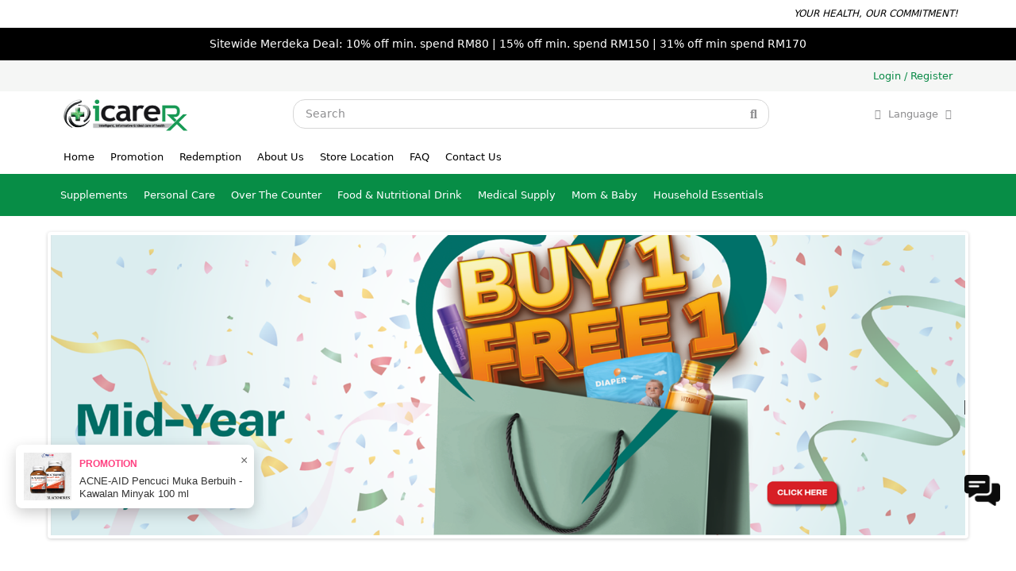

--- FILE ---
content_type: text/html; charset=utf-8
request_url: https://www.icare2u.com/product-category/eye-oral-ear-nose/nose-care/
body_size: 12772
content:

<!DOCTYPE html>
<html dir="ltr" lang="en">

<head>
  <meta charset="UTF-8" />
  <meta name="viewport" content="width=device-width, initial-scale=1">
  <meta http-equiv="X-UA-Compatible" content="IE=edge">
  <title>iCare2u</title>
  <base href="https://icare2u.com/" />
      <script src="catalog/view/javascript/jquery/jquery-3.7.1.min.js" type="text/javascript"></script>
  <link href="catalog/view/stylesheet/bootstrap.css" type="text/css" rel="stylesheet" media="screen" />
  <link href="catalog/view/stylesheet/fonts/fontawesome/css/all.min.css" rel="stylesheet" type="text/css" />
  <link href="catalog/view/stylesheet/stylesheet.css" type="text/css" rel="stylesheet" />
  <script src="catalog/view/javascript/common.js" type="text/javascript"></script>
            

  
<link rel="icon" href="../image/logoicn.png" />

  <link href="catalog/view/javascript/jquery/swiper/css/swiper.min.css" type="text/css" rel="stylesheet" media="screen">
<link href="catalog/view/javascript/jquery/swiper/css/opencart.css" type="text/css" rel="stylesheet" media="screen">


<link href="catalog/view/javascript/jquery/owl-carousel/owl.carousel.css" rel="stylesheet" media="screen" />


    <link href="catalog/view/stylesheet/core.css" rel="stylesheet" />

    <link href="catalog/view/theme/icare2u/stylesheet/custom.css" rel="stylesheet" />
  <link href="catalog/view/theme/icare2u/stylesheet/colors.css" rel="stylesheet" />

<script src="catalog/view/javascript/slick.min.js" type="text/javascript"></script>
<link href="catalog/view/stylesheet/slick.min.css" rel="stylesheet">



<script src="catalog/view/javascript/jquery.text-marquee.js" type="text/javascript"></script>
<link href="catalog/view/stylesheet/jquery.text-marquee.min.css" rel="stylesheet">



<link rel="stylesheet" href="catalog/view/stylesheet/popup.css?1818JanJan262626260505010147473131">
<script src="catalog/view/javascript/popup.js?1818JanJan262626260505010147473131"></script>

<link rel="stylesheet" href="catalog/view/stylesheet/cartlist.css?1818JanJan262626260505010147473131">
<script src="catalog/view/javascript/cartlist.js?1818JanJan262626260505010147473131"></script>


<script src="catalog/view/javascript/notice.js?1818JanJan262626260505010147473131"></script>
<link rel="stylesheet" href="catalog/view/stylesheet/notice.css?1818JanJan262626260505010147473131">



<script src="catalog/view/javascript/filter.js?1818JanJan262626260505010147473131"></script>
<link rel="stylesheet" href="catalog/view/stylesheet/filter.css?1818JanJan262626260505010147473131">

<script src="catalog/view/javascript/jquery.ez-plus.js" type="text/javascript"></script>



  <script src="catalog/view/javascript/jquery/swiper/js/swiper.jquery.js" type="text/javascript"></script>
<script src="catalog/view/javascript/jquery/owl-carousel/owl.carousel.js" type="text/javascript"></script>

</head>

<body>
  <div id="container-fluid">
    <div id="alert"></div>


    <style>
    #noticeScrollBar {
        font-size: 14px;
        font-weight: 500;
        padding: 10px;
        color: var(--header_notice_scroll_bar_BG);
        text-transform: uppercase;
        font-style: italic;
    }

    .notice-bar {
        background: var(--header_notice_scroll_bar_BG);
        color: var(--header_notice_scroll_bar_text);
        text-align: center;
        padding: 8px;
    }

    .notice-bar p {
        margin: 0;
        color: #fff;
        font-size: 14px;
    }




    /* 🔹 Account Section */
    .account-bar {
        background: #f5f6f5;
        padding: 8px 0px;

    }

    .account-barContent {
        display: flex;
        justify-content: flex-end;
        align-items: center;
        gap: 15px;

        padding: 0px 20px;
    }


    .account-barContent .userText,
    .account-barContent .userText a {
        font-size: 13px;
        font-weight: 400;
        color: var(--header_user_info_text);
    }



    .account-barContent .icon {
        width: 22px;
        /* adjust size */
        height: 22px;
        cursor: pointer;
        /* makes it look clickable */
    }





    @media(max-width: 989px) {



        #noticeScrollBar {
            font-size: 12px;
        }

        .notice-bar p {
            font-size: 12px;
        }

        .account-barContent .userText,
        .account-barContent .userText a {
            font-size: 12px;
        }

        .account-barContent {
            gap: 10px;
        }

        .account-barContent .icon {
            width: 20px;
            /* adjust size */
            height: 20px;
        }

    }

    @media(max-width: 500px) {

        #noticeScrollBar {
            font-size: 10px;
        }

        .notice-bar p {
            font-size: 10px;
        }

        .account-barContent .userText,
        .account-barContent .userText a {
            font-size: 10px;
        }


        .account-barContent {
            gap: 5px;
            padding: 0px;
        }


        .account-bar {
            padding: 10px 10px;
        }

        .account-barContent .icon {
            width: 16px;
            /* adjust size */
            height: 16px;
        }


    }
</style>

<style>
    .account-dropdown {
        position: relative;
        display: inline-block;
    }

    .account-dropdown .dropdown-menu {
        display: none;
        position: absolute;
        top: 100%;
        right: -10px;
        background: #fff;
        border: 1px solid #ddd;
        list-style: none;
        margin: 0;
        padding: 0;
        min-width: 180px;
        z-index: 9999;


        box-shadow: rgba(0, 0, 0, 0.15) 1.95px 1.95px 2.6px;
    }

    .account-dropdown .dropdown-menu li a {
        display: block;
        padding: 3px 8px;
        text-decoration: none;
        text-align: right;
        color: #333;
        font-size: 13px;
    }

    .account-dropdown .dropdown-menu li:first-child a {
        padding: 6px 8px !important;
    }

    .account-dropdown .dropdown-menu li:last-child a {
        padding: 3px 8px 6px 8px !important;
    }


    .account-dropdown .dropdown-menu li a:hover {
        background: #f5f5f5;
        color: var(--header_user_info_text);
    }

    /* ✅ Hover 时显示 */
    .account-dropdown:hover .dropdown-menu {
        display: block;
        opacity: 1 !important;
        visibility: visible !important;
    }


    @media(max-width: 989px) {
        .account-dropdown .dropdown-menu li a {
            padding: 6px;
            font-size: 12px;
        }
    }


    @media(max-width: 500px) {

        .account-dropdown .dropdown-menu li a {
            padding: 5px;
            font-size: 10px;
        }
    }
</style>
<!-- 🔹 Promo Banner -->


<div class="promo-banner">

    <div class="site-container">
     <div class="promo-track">

        
                <a href="https://megakulim.com.my/#">
            <div id="noticeScrollBar" style="color: #000;padding:7px;font-size: 12px;">Your Health, Our Commitment!</div>
        </a>
        

        


        



    </div>
</div>
   
</div>




<!-- 🔹 Shipping Notice -->
<div class="notice-bar">

    <div class="site-container">



        
        <p>Sitewide Merdeka Deal: 10% off min. spend RM80 | 15% off min. spend RM150 | 31% off min spend RM170</p>

                    </div>
</div>


<!-- 🔹 Account Bar -->
<div class="account-bar">

    <div class="site-container">


        <div class="account-barContent">

                        <span class="userText"><a href="https://icare2u.com/index.php?route=account/login">Login</a> / <a href="https://icare2u.com/index.php?route=account/register">Register</a></span>
                                </div>



    </div>
</div>





<script type="text/javascript">


    $('#noticeScrollBar').textMarquee({
        mode: 'loop',

    });



    $(".closeButton").click(function () {

        $(".scrollSectionBar").hide();

    });




</script>

    

    <header>

            <div class="container-fluid">


        <div class="site-container">
          <div class="topbar">
            <div class="logo">
                            <a href="https://icare2u.com/index.php?route=common/home&amp;language=en-gb">
                <img src="https://icare2u.com/image/catalog/logo-header.png?1818JanJan262626260505010147473131" title="Your Store" alt="Your Store" class="img-responsive img_log" />
              </a>
                          </div>

            <div class="search-box">
              <input type="text" placeholder="Search">
              <i class="fa fa-search icon"></i>
            </div>

            <div class="user-info">
              <span class="lang"><script src="catalog/view/javascript/bootstrap.bundle.min.js"></script>
<div class="pull-left">
  <form action="https://icare2u.com/index.php?route=common/language.language" method="post" enctype="multipart/form-data" id="form-language">
    <div class="btn-group">
      <button class="btn btn-link dropdown-toggle" type="button" data-bs-toggle="dropdown">
         <i class='fa fa-globe'></i>
             
                
                              <span class="hidden-xs hidden-sm hidden-md languageText languageTitle">Language</span>&nbsp;<i class="fa fa-caret-down"></i></button>
      <ul class="dropdown-menu languageMenu" style="min-width: unset;padding:0 5px;left:-5px;top:105%">
                <li>
          <button class="btn btn-link btn-block language-select" type="button" name="en-gb">
                        English
          </button>
        </li>
                <li>
          <button class="btn btn-link btn-block language-select" type="button" name="en-my">
                        Bahasa Melayu
          </button>
        </li>
              </ul>
    </div>
    <input type="hidden" name="code" value="" />
    <input type="hidden" name="redirect" value="https://icare2u.com/index.php?route=common/home" />
  </form>
</div>





<script>

  $(".language-select").on("click tap", function (e) {
  e.preventDefault();

  var translating = "Translating..";

  $(".languageTitle").html(translating);

  $("#form-language input[name='code']").val($(this).attr("name"));

  $("#form-language").submit(); // <-- 点击某个语言时才提交
});



</script></span>

              
            </div>
          </div>
        </div>
              </div>
    </header>
    <main>
      <div class="container-fluid headerMenuTop">


  <div class="site-container">


    <div class="sitePadding">


      <ul class="menu">
      

      <li class="menu-item has-submenu">
          <a href="#">Home</a>
        </li>

        <li class="menu-item has-submenu">
          <a href="index.php?route=campaign/promotion">Promotion</a>
        </li>

        <li class="menu-item has-submenu">
          <a href="index.php?route=campaign/redemption">Redemption</a>
        </li>


        <li class="menu-item has-submenu">
          <a href="index.php?route=information/information&information_id=13">About Us</a>
        </li>

        <li class="menu-item has-submenu">
          <a href="index.php?route=information/outlet">Store Location</a>
        </li>

        <li class="menu-item has-submenu">
          <a href="index.php?route=information/information&information_id=6">FAQ</a>
        </li>


        <li class="menu-item has-submenu">
          <a href="index.php?route=information/outlet">Contact Us</a>
        </li>



      </ul>



      <ul class="submenu child" id="child-1">
        <li class="submenu-item" data-submenu="grandchild-1"><a href="#">Subcategory 1.1 ▸</a></li>
        <li><a href="#">Subcategory 1.2</a></li>
        <li><a href="#">Subcategory 1.3</a></li>
      </ul>

      <ul class="submenu child" id="child-2">
        <li><a href="#">Subcategory 4.1</a></li>
        <li class="submenu-item" data-submenu="grandchild-2"><a href="#">Subcategory 4.2 ▸</a></li>
        <li><a href="#">Subcategory 4.3</a></li>
      </ul>



      <ul class="submenu grandchild" id="grandchild-1">
        <li><a href="#">Sub-subcategory 1.1.1</a></li>
        <li><a href="#">Sub-subcategory 1.1.2</a></li>
        <li><a href="#">Sub-subcategory 1.1.3</a></li>
      </ul>

      <ul class="submenu grandchild" id="grandchild-2">
        <li><a href="#">Sub-subcategory 4.2.1</a></li>
        <li><a href="#">Sub-subcategory 4.2.2</a></li>
      </ul>

    </div>


  </div>

</div>





<div class="container-fluid headerMenu">
  <div class="site-container">
    <nav id="menu" class="navbar navbar-expand-lg bg-primary">
            <button class="navbar-toggler text-white" type="button" data-bs-toggle="offcanvas" data-bs-target="#mobileMenu"><i
          class="fa-solid fa-bars"></i></button>



      <div id="navbar-menu" class="collapse navbar-collapse">



        <div class="nav-left">

          <ul class="menu">
           


            <li class="menu-item has-submenu">
              <a href="https://icare2u.com/index.php?route=campaign/category&amp;category_id=102">Supplements</a>
            </li>
            <li class="menu-item has-submenu">
              <a href="https://icare2u.com/index.php?route=campaign/category&amp;category_id=108">Personal Care</a>
            </li>
            <li class="menu-item has-submenu">
              <a href="https://icare2u.com/index.php?route=campaign/category&amp;category_id=109">Over The Counter</a>
            </li>
            <li class="menu-item has-submenu">
              <a href="https://icare2u.com/index.php?route=campaign/category&amp;category_id=110">Food &amp; Nutritional Drink</a>
            </li>
            <li class="menu-item has-submenu">
              <a href="https://icare2u.com/index.php?route=campaign/category&amp;category_id=111">Medical Supply</a>
            </li>
            <li class="menu-item has-submenu">
              <a href="https://icare2u.com/index.php?route=campaign/category&amp;category_id=112">Mom &amp; Baby</a>
            </li>
            <li class="menu-item has-submenu">
              <a href="https://icare2u.com/index.php?route=campaign/category&amp;category_id=113">Household Essentials</a>
            </li>
                        

          </ul>

        </div>

        <div class="nav-icons">

        
        </div>


      </div>




    </nav>


    


  </div>
</div>







<!-- Offcanvas Menu This menu show all category in mobile view only -->
<div class="offcanvas offcanvas-start" tabindex="-1" id="mobileMenu">
  <div class="offcanvas-header">
    <h5 class="offcanvas-title">Menu</h5>
    <button type="button" class="btn-close" data-bs-dismiss="offcanvas"></button>
  </div>

  <hr style="margin:20px 10px;border-top:1px solid #938787;">

  <div class="offcanvas-body">



    

   
    
              <a href="https://icare2u.com/index.php?route=campaign/category&amp;category_id=102" style="color: black;text-decoration:none;display:block;margin-bottom:10px">Supplements</a>
          
            
              <a href="https://icare2u.com/index.php?route=campaign/category&amp;category_id=108" style="color: black;text-decoration:none;display:block;margin-bottom:10px">Personal Care</a>
          
            
              <a href="https://icare2u.com/index.php?route=campaign/category&amp;category_id=109" style="color: black;text-decoration:none;display:block;margin-bottom:10px">Over The Counter</a>
          
            
              <a href="https://icare2u.com/index.php?route=campaign/category&amp;category_id=110" style="color: black;text-decoration:none;display:block;margin-bottom:10px">Food &amp; Nutritional Drink</a>
          
            
              <a href="https://icare2u.com/index.php?route=campaign/category&amp;category_id=111" style="color: black;text-decoration:none;display:block;margin-bottom:10px">Medical Supply</a>
          
            
              <a href="https://icare2u.com/index.php?route=campaign/category&amp;category_id=112" style="color: black;text-decoration:none;display:block;margin-bottom:10px">Mom &amp; Baby</a>
          
            
              <a href="https://icare2u.com/index.php?route=campaign/category&amp;category_id=113" style="color: black;text-decoration:none;display:block;margin-bottom:10px">Household Essentials</a>
          
            
 <hr style="margin:20px 0px;border-top:1px solid #938787;">
    



    



                
        
        
                
    
        <li class="visible-xs" style="list-style-type:none;">
          <a  target="_self" href="index.php?route=information/information&information_id=13" style=" text-decoration: none;color:#000;font-size:12px;color:-2">test</a>
        </li>

        
         <hr style="margin:20px 0px;border-top:1px solid #938787;">
         
      



    <div class="account-sitebar-mobile">

    </div>














      





    
   



  


  </div>
</div>

<script>
  document.addEventListener('click', function (e) {
    const btn = e.target.closest('.item-btn');
    if (!btn) return;
    e.preventDefault();
    const li = btn.closest('li');
    li.classList.toggle('open');
  });
</script>


<script>
  $(document).ready(function () {

    // hover 一级菜单
    $(".menu-item.has-submenu > a").on("mouseenter", function () {
      $(".submenu, .submenu.child, .submenu.grandchild").fadeOut(200);
      $(".menu > .menu-item > a").removeClass("active"); // 移除其他 active
      $(this).addClass("active"); // 当前高亮
      $(this).siblings(".submenu").stop(true, true).fadeIn(200);
    });


    // hover 二级 submenu 的每个 item
    $(".submenu.child .submenu-item > a, .submenu.child > li > a").on("mouseenter", function () {
      // 先关掉所有三级菜单
      $(".submenu.grandchild").fadeOut(200);

      // 再判断自己有没有 submenu
      let submenuId = $(this).parent().data("submenu");
      if (submenuId) {
        let $submenu = $("#" + submenuId);
        let offset = $(this).offset();

        $submenu
          .css({
            top: offset.top + "px",
            left: offset.left + $(this).outerWidth() + "px"
          })
          .stop(true, true)
          .fadeIn(200);
      }
    });


    // hover 二级/三级菜单项
    $(".submenu-item").on("mouseenter", function () {
      let submenuId = $(this).data("submenu");

      if (submenuId) {
        let $submenu = $("#" + submenuId);

        if ($submenu.hasClass("child")) {
          // 关闭其他 child，但保留 parent
          $(".submenu.child, .submenu.grandchild").fadeOut(200);
        } else if ($submenu.hasClass("grandchild")) {
          // 只关闭其他 grandchild，不影响 child
          $(".submenu.grandchild").fadeOut(200);
        }

        let offset = $(this).offset();
        console.log((offset.left + $(this).outerWidth()));
        $submenu.css({
          top: offset.top + "px",
          left: (offset.left + $(this).outerWidth()) + "px"
        }).stop(true, true).fadeIn(200);
      } else {
        // 没有 submenu → 只关掉它下面的 child/grandchild，不关掉父级
        if ($(this).closest(".submenu").hasClass("submenu")) {
          $(".submenu.child, .submenu.grandchild").fadeOut(200);
        }
      }
    });

    // 鼠标离开整个区域才关闭所有
    $(document).on("mousemove", function (e) {
      let $target = $(e.target);

      if (
        !$target.closest(".menu-item.has-submenu").length &&
        !$target.closest(".submenu").length
      ) {
        $(".submenu, .submenu.child, .submenu.grandchild").fadeOut(200);
        $(".menu > .menu-item > a").removeClass("active");
      }
    });

  });
</script>





<script>
function closeMenuOnDesktop() {
  if ($(window).width() >= 991) {
    const offcanvasEl = document.getElementById('mobileMenu');
    if (!offcanvasEl) return;

    const instance = bootstrap.Offcanvas.getInstance(offcanvasEl);
    if (instance) {
      instance.hide();
    }
  }
}

$(document).ready(function () {
  closeMenuOnDesktop();
});

$(window).on('resize', function () {
  closeMenuOnDesktop();
});
</script>




<link rel="stylesheet" href="catalog/view/stylesheet/cartlist.css">
<script src="catalog/view/javascript/cartlist.js" defer></script>


<style>
          .overlayLoading {
    position: absolute;       /* relative to parent */
    top: 0;
    left: 0;
    width: 100%;
    height: 100%;
      min-height: 100%;    
    background-color: rgba(0,0,0,0.5); /* Black with transparency */
    display: none;         /* Hidden by default */
    justify-content: center;
    align-items: center;
    z-index: 1000;
   
  }
</style>
<div class="cart-overlay"></div>

<div class="cart-drawer">
  <div class="cart-header">
    Cart
    <i class="fa fa-times close-cart"></i>
   
  </div>


   

    <div class="cart-items"></div>

                 <div id="myOverlay" class="overlayLoading">
  <div class="overlay-content">
    <p style="font-size:12px;color:white;font-weight:bold">Updating your cart...</p>
  </div>
</div>
    

  
  <div class="cart-footer">

     <div class="cart-total-bar">
  <span>Total: </span>
  <span class="selected-total">RM0.00</span>
</div>



    <button class="checkout-btn">Checkout Now</button>
  </div>



 

</div>










<script>
  $(document).on('click', '.search-box .fa-search', function () {





       let keyword = $('.search-box input[type="text"]').val();

    if (!keyword || keyword.trim() === '') {
        showPopup({
                    title: '',
                    message: 'Please enter a search keyword.',
                    buttonText: '',
                    onClose: function () {

                    }
                });
        return;
    }

    keyword = keyword.trim();


 window.location.href = 'index.php?route=campaign/marketing&module=search&search=' + encodeURIComponent(keyword);



});

</script>

<div id="common-home" class="container-fluid">
  


    <div class="site-container">
                      

<style>
    .zoomSlider {  
		overflow: hidden; 
       
	  }
	  
	  .zoomSliderImg {
		transition: 0.5s;
	  }
	  

	  .zoomSlider:hover .zoomSliderImg { transform: scale(1.03); }


	







	  .arrow {
		border-color:transparent;
		border-style:solid;
		border-width:0 2em;
		display:block;
		height:0;
		margin:10em auto;
		opacity:0.4;
		text-indent:-9999px;
		transform-origin: 50% 50%;
		width:0;
	  }
	  .left {
		-webkit-animation: leftarrow 0.6s infinite alternate ease-in-out;
		border-bottom:2em solid transparent;
	  }
	  .right {
		-webkit-animation: rightarrow 0.6s infinite alternate ease-in-out;
		border-top:2em solid transparent;
	  }



	  @-webkit-keyframes leftarrow {
		0% { -webkit-transform: translateX(0); opacity: 0.4 }
		100% { -webkit-transform: translateX(-0.4em); opacity: 0.9 }
	  }
	  @-webkit-keyframes rightarrow {
		0% { -webkit-transform: translateX(0); opacity: 0.4 }
		100% { -webkit-transform: translateX(0.4em); opacity: 0.9 }
	  }
	  
	  

</style>



<div class="bodyContainer">
<div class="slideshow-panel" style="margin-bottom: 30px;">
<div class="ttloading-bg ttloader"></div>
<div class="swiper-viewport">
  <div id="slideshow0" class="slideshow-main swiper-container">
    <div class="swiper-wrapper"> 
	        	<div class="swiper-slide text-center zoomSlider">
			 				<a href="https://icare2u.com/index.php?route=product/product&amp;product_id=937">
				<img class="zoomSliderImg" src="https://icare2u.com/image/cache/catalog/estoreslider/slider%20(1)-1770x580.png?1818JanJan262626260505010147473131" alt="" class="img-responsive"  />
								</a>
				 
		</div>
         </div>
   	<div class="swiper-pagination slideshow0"></div>
  <div class="swiper-pager">
    <div class="swiper-button-prev arrow1 left"></div>
	<div class="swiper-button-next arrow1 right"></div>
  </div>
  </div>
</div>
</div>

</div>


<script type="text/javascript">
$(document).ready(function () {
	var swiper = new Swiper('#slideshow0', {
		mode: 'horizontal',
		slidesPerView: 1,
		pagination: '.slideshow0',
		paginationClickable: true,
		nextButton: '.swiper-button-next',
		prevButton: '.swiper-button-prev',
		spaceBetween: 0,
		effect: 'fade',
		autoplay: 2500,
		autoplayDisableOnInteraction: true,
		loop: true
	}); 
});
</script>

                          
<style>
	.swiper.homeSliderProduct {
		width: 100%;
		padding-bottom: 30px;
		overflow: hidden;
	}

	.homeSliderProduct .swiper-slide {
		background: red;
		border: 1px solid #eee;
		border-radius: 8px;
		overflow: hidden;
		text-align: left;
		font-size: 14px;
		color: #000;
		display: flex;
		flex-direction: column;
	}

	.homeSliderProduct .product-img {
		width: 100%;

		display: flex;
		align-items: center;
		justify-content: center;
		overflow: hidden;
		background: #fff;
	}

	.homeSliderProduct .product-img img {
		max-width: 100%;
		max-height: 100%;
		object-fit: contain;
	}

	.homeSliderProduct .product-info {
		padding: 10px;
		display: flex;
		flex-direction: column;
		flex: 1;
		/* makes product-info fill available space */
	}





	.homeSliderProduct .product-green-price {
		color: #009688;
		font-weight: bold;
		font-size: 14px;
	}


	.homeSliderProduct .swiper-wrapper {
		display: flex;
		align-items: stretch;


	}

	.homeSliderProduct .swiper-slide {
		background: #fff;
		border: 1px solid #eee;
		border-radius: 8px;
		overflow: hidden;
		text-align: left;
		font-size: 14px;
		color: #000;
		display: flex;
		flex-direction: column;
		height: auto;

		box-shadow: rgba(99, 99, 99, 0.2) 0px 2px 8px 0px;
		/* ensures equal height */
	}

	.homeSliderProduct.swiper,
	.homeSliderProduct .swiper-wrapper,
	.homeSliderProduct .swiper-slide {
		box-sizing: border-box;
		position: relative;
	}

	.swiper-button-next,
	.swiper-button-prev {
		color: #000;
		/* arrow color */
	}


	.swiper-button-next:before,
	.swiper-button-prev:before {
		font-size: 20px;
	}

	.swiper-button-next {
		right: 5px;
	}

	.swiper-button-prev {
		left: 5px;
	}
</style>





<div class="title_more_link">

	<h2>HOT SELLING</h2>
	</div>



<div class="swiper mySwiper homeSliderProduct">
	<div class="swiper-wrapper">


		
		<div class="swiper-slide">
			<div class="product-img">

				<a href="https://icare2u.com/index.php?route=product/product&amp;product_id=8" style="border-radius: 0;position:relative">
					
										
					<img class="img-responsive inner-img" src="https://icare2u.com/image/cache/placeholder-290x203.png" alt="Vaseline Lip Therapy 4.5g (Original / Cocoa Butter / Rosy Lips)"
						title="Vaseline Lip Therapy 4.5g (Original / Cocoa Butter / Rosy Lips)" style="width: 100%" />
				</a>

			</div>
			<div class="product-info">
				<div class="product-title"><a class="ofs" href="https://icare2u.com/index.php?route=product/product&amp;product_id=8" title="Vaseline Lip Therapy 4.5g (Original / Cocoa Butter / Rosy Lips)">Vaseline Lip Therapy 4.5g (Original / Cocoa Butter / Rosy Lips) </a></div>

				<div class="priceSection">
					 <span class="product-price normalPrice">RM15.90</span>
						
				</div>





			</div>
		</div>

		
		<div class="swiper-slide">
			<div class="product-img">

				<a href="https://icare2u.com/index.php?route=product/product&amp;product_id=10" style="border-radius: 0;position:relative">
					
										
					<img class="img-responsive inner-img" src="https://icare2u.com/image/cache/placeholder-290x203.png" alt="Evin Silicone Nipple Shields"
						title="Evin Silicone Nipple Shields" style="width: 100%" />
				</a>

			</div>
			<div class="product-info">
				<div class="product-title"><a class="ofs" href="https://icare2u.com/index.php?route=product/product&amp;product_id=10" title="Evin Silicone Nipple Shields">Evin Silicone Nipple Shields </a></div>

				<div class="priceSection">
					 <span class="product-price normalPrice">RM11.50</span>
						
				</div>





			</div>
		</div>

		
		<div class="swiper-slide">
			<div class="product-img">

				<a href="https://icare2u.com/index.php?route=product/product&amp;product_id=22" style="border-radius: 0;position:relative">
					
										
					<img class="img-responsive inner-img" src="https://icare2u.com/image/cache/placeholder-290x203.png" alt="Alcon GenTeal Lubricant Eye drop 10ml"
						title="Alcon GenTeal Lubricant Eye drop 10ml" style="width: 100%" />
				</a>

			</div>
			<div class="product-info">
				<div class="product-title"><a class="ofs" href="https://icare2u.com/index.php?route=product/product&amp;product_id=22" title="Alcon GenTeal Lubricant Eye drop 10ml">Alcon GenTeal Lubricant Eye drop 10ml </a></div>

				<div class="priceSection">
					 <span class="product-price normalPrice">RM16.20</span>
						
				</div>





			</div>
		</div>

		
		<div class="swiper-slide">
			<div class="product-img">

				<a href="https://icare2u.com/index.php?route=product/product&amp;product_id=49" style="border-radius: 0;position:relative">
					
										
					<img class="img-responsive inner-img" src="https://icare2u.com/image/cache/placeholder-290x203.png" alt="Sebamed Baby Liquid Cleanser (200mL / 500mL / 1000+200mL)"
						title="Sebamed Baby Liquid Cleanser (200mL / 500mL / 1000+200mL)" style="width: 100%" />
				</a>

			</div>
			<div class="product-info">
				<div class="product-title"><a class="ofs" href="https://icare2u.com/index.php?route=product/product&amp;product_id=49" title="Sebamed Baby Liquid Cleanser (200mL / 500mL / 1000+200mL)">Sebamed Baby Liquid Cleanser (200mL / 500mL / 1000+200mL) </a></div>

				<div class="priceSection">
					 <span class="product-price normalPrice">RM23.40</span>
						
				</div>





			</div>
		</div>

		
		<div class="swiper-slide">
			<div class="product-img">

				<a href="https://icare2u.com/index.php?route=product/product&amp;product_id=77" style="border-radius: 0;position:relative">
					
										
					<img class="img-responsive inner-img" src="https://icare2u.com/image/cache/placeholder-290x203.png" alt="Allergan Optive Lubricant Eye Drop 15mL"
						title="Allergan Optive Lubricant Eye Drop 15mL" style="width: 100%" />
				</a>

			</div>
			<div class="product-info">
				<div class="product-title"><a class="ofs" href="https://icare2u.com/index.php?route=product/product&amp;product_id=77" title="Allergan Optive Lubricant Eye Drop 15mL">Allergan Optive Lubricant Eye Drop 15mL </a></div>

				<div class="priceSection">
					 <span class="product-price normalPrice">RM22.80</span>
						
				</div>





			</div>
		</div>

		
		<div class="swiper-slide">
			<div class="product-img">

				<a href="https://icare2u.com/index.php?route=product/product&amp;product_id=87" style="border-radius: 0;position:relative">
					
										
					<img class="img-responsive inner-img" src="https://icare2u.com/image/cache/placeholder-290x203.png" alt="Omron Forehead Thermometer MC-720"
						title="Omron Forehead Thermometer MC-720" style="width: 100%" />
				</a>

			</div>
			<div class="product-info">
				<div class="product-title"><a class="ofs" href="https://icare2u.com/index.php?route=product/product&amp;product_id=87" title="Omron Forehead Thermometer MC-720">Omron Forehead Thermometer MC-720 </a></div>

				<div class="priceSection">
					 <span class="product-price normalPrice">RM225.00</span>
						
				</div>





			</div>
		</div>

		


	</div>


	<!-- navigation buttons -->
	<div class="swiper-button-prev"></div>
	<div class="swiper-button-next"></div>


	<div class="swiper-pagination"></div>
</div>

<script src="catalog/view/javascript/swiper-bundle.min.js"></script>
<script>
	var swiper = new Swiper(".mySwiper.homeSliderProduct", {
		slidesPerView: 3,
		spaceBetween: 10,
		slidesOffsetAfter: 0, // no extra offset at the end
		slidesOffsetBefore: 0,
		//pagination: {
		//    el: ".swiper-pagination",
		///    clickable: true,
		//  },
		navigation: {
			nextEl: ".swiper-button-next",
			prevEl: ".swiper-button-prev",
		},
		breakpoints: {
			500: { slidesPerView: 4, spaceBetween: 10 },
			640: { slidesPerView: 4, spaceBetween: 10 },
			750: { slidesPerView: 5, spaceBetween: 10 },
			1024: { slidesPerView: 6, spaceBetween: 15 }
		}
	});
</script>





                          
<style>
	.swiper.imageSliderBlock {
		width: 100%;
		padding-bottom: 30px;
		overflow: hidden;
	}

	.imageSliderBlock .swiper-slide {
		background: red;
		
		border-radius: 8px;
		overflow: hidden;
		text-align: left;
		font-size: 14px;
		color: #000;
		display: flex;
		flex-direction: column;
	}

	.imageSliderBlock .product-img {
		width: 100%;

		display: flex;
		align-items: center;
		justify-content: center;
		overflow: hidden;
		background: #fff;
	}

	.imageSliderBlock .product-img img {
		max-width: 100%;
		max-height: 100%;
		object-fit: contain;
	}

	.imageSliderBlock .product-info {
		padding: 10px;
		display: flex;
		flex-direction: column;
		flex: 1;
		/* makes product-info fill available space */
	}

	

	

	.imageSliderBlock .product-green-price {
		color: #009688;
		font-weight: bold;
		font-size: 14px;
	}


	.imageSliderBlock .swiper-wrapper {
		display: flex;
		align-items: stretch;


	}

	.imageSliderBlock .swiper-slide {
		background: #fff;
		
		border-radius: 8px;
		overflow: hidden;
		text-align: left;
		font-size: 14px;
		color: #000;
		display: flex;
		flex-direction: column;
		height: auto;

		
	}

	.imageSliderBlock.swiper,
	.imageSliderBlock .swiper-wrapper,
	.imageSliderBlock .swiper-slide {
		box-sizing: border-box;
		position: relative;
	}

	.swiper-button-next,
	.swiper-button-prev {
		color: #000;
		/* arrow color */
	}


	.swiper-button-next:before,
	.swiper-button-prev:before {
		font-size: 20px;
	}

	.swiper-button-next {
		right: 5px;
	}

	.swiper-button-prev {
		left: 5px;
	}
</style>





<div class="title_more_link">

<h2>Online Exclusive Deals</h2>
</div>



<div class="swiper mySwiper imageSliderBlock imageSliderBlock2">
	<div class="swiper-wrapper">


		
		<div class="swiper-slide">
			<div class="product-img">


				<img class="img-responsive inner-img" src="https://icare2u.com/image/catalog/slider/dummy_600x800.png?1818JanJan262626260505010147473131" alt=""
						title="" style="width: 100%" />
								
			</div>
			
		</div>

		
		<div class="swiper-slide">
			<div class="product-img">


				<img class="img-responsive inner-img" src="https://icare2u.com/image/catalog/slider/dummy_600x800.png?1818JanJan262626260505010147473131" alt=""
						title="" style="width: 100%" />
								
			</div>
			
		</div>

		
		<div class="swiper-slide">
			<div class="product-img">


				<img class="img-responsive inner-img" src="https://icare2u.com/image/catalog/slider/dummy_600x800.png?1818JanJan262626260505010147473131" alt=""
						title="" style="width: 100%" />
								
			</div>
			
		</div>

		
		<div class="swiper-slide">
			<div class="product-img">


				<img class="img-responsive inner-img" src="https://icare2u.com/image/catalog/slider/dummy_600x800.png?1818JanJan262626260505010147473131" alt=""
						title="" style="width: 100%" />
								
			</div>
			
		</div>

		
		<div class="swiper-slide">
			<div class="product-img">


				<img class="img-responsive inner-img" src="https://icare2u.com/image/catalog/slider/dummy_600x800.png?1818JanJan262626260505010147473131" alt=""
						title="" style="width: 100%" />
								
			</div>
			
		</div>

		
	




	</div>


	<!-- navigation buttons -->
	<div class="swiper-button-prev"></div>
	<div class="swiper-button-next"></div>


	<div class="swiper-pagination"></div>
</div>

<script src="catalog/view/javascript/swiper-bundle.min.js"></script>
<script>
	var swiper = new Swiper(".mySwiper.imageSliderBlock2", {
		slidesPerView: (5 == 5 || 5 == 4) ? 3 : 2,
		spaceBetween: 10,
		slidesOffsetAfter: 0, // no extra offset at the end
		slidesOffsetBefore: 0,
		//pagination: {
		//    el: ".swiper-pagination",
		///    clickable: true,
		//  },
		navigation: {
			nextEl: ".swiper-button-next",
			prevEl: ".swiper-button-prev",
		},
		breakpoints: {

			//if show 2 items in a row use this:
			500: { slidesPerView: (5 == 5 || 5 == 4) ? 3 : 2, spaceBetween: 10 },
			640: { slidesPerView: 5, spaceBetween: 10 },
			750: { slidesPerView: 5, spaceBetween: 10 },
			1024: { slidesPerView: 5, spaceBetween: 15 }


			//if show 6 items in a row use this:
			//500: { slidesPerView: 3, spaceBetween: 10 },
			//640: { slidesPerView: 4, spaceBetween: 10 },
			//750: { slidesPerView: 5, spaceBetween: 10 },
			//1024: { slidesPerView: 6, spaceBetween: 15 }

		}
	});
</script>





                          
<style>
	.swiper.bannerSliderBlock {
		width: 100%;
		padding-bottom: 30px;
		overflow: hidden;
	}

	.bannerSliderBlock .swiper-slide {
		background: red;
		
		border-radius: 8px;
		overflow: hidden;
		text-align: left;
		font-size: 14px;
		color: #000;
		display: flex;
		flex-direction: column;
	}

	.bannerSliderBlock .product-img {
		width: 100%;

		display: flex;
		align-items: center;
		justify-content: center;
		overflow: hidden;
		background: #fff;
	}

	.bannerSliderBlock .product-img img {
		max-width: 100%;
		max-height: 100%;
		object-fit: contain;
	}

	.bannerSliderBlock .product-info {
		padding: 10px;
		display: flex;
		flex-direction: column;
		flex: 1;
		/* makes product-info fill available space */
	}

	

	

	.bannerSliderBlock .product-green-price {
		color: #009688;
		font-weight: bold;
		font-size: 14px;
	}


	.bannerSliderBlock .swiper-wrapper {
		display: flex;
		align-items: stretch;


	}

	.bannerSliderBlock .swiper-slide {
		background: #fff;
		
		border-radius: 8px;
		overflow: hidden;
		text-align: left;
		font-size: 14px;
		color: #000;
		display: flex;
		flex-direction: column;
		height: auto;

		
	}

	.bannerSliderBlock.swiper,
	.bannerSliderBlock .swiper-wrapper,
	.bannerSliderBlock .swiper-slide {
		box-sizing: border-box;
		position: relative;
	}

	.swiper-button-next,
	.swiper-button-prev {
		color: #000;
		/* arrow color */
	}


	.swiper-button-next:before,
	.swiper-button-prev:before {
		font-size: 20px;
	}

	.swiper-button-next {
		right: 5px;
	}

	.swiper-button-prev {
		left: 5px;
	}
</style>





<div class="title_more_link">

<h2>Brands</h2>
						<a href="https://icare2u.com/index.php?route=brand/brand" class="viewMoreTag" style="padding:0 0 0 15px"><h4 >VIEW MORE </h4></a>
					</div>



<div class="swiper mySwiper bannerSliderBlock">
	<div class="swiper-wrapper">


		
		<div class="swiper-slide">
			<div class="product-img">

				<a href="https://icare2u.com/index.php?route=campaign/marketing&amp;module=brand&amp;brand_id=497" style="border-radius: 0;">
					<img class="img-responsive inner-img" src="https://icare2u.com/image/cache/placeholder-200x200.png?1818JanJan262626260505010147473131" alt="Morinaga"
						title="Morinaga" style="width: 100%" />
				</a>

			</div>
			
		</div>

		
		<div class="swiper-slide">
			<div class="product-img">

				<a href="https://icare2u.com/index.php?route=campaign/marketing&amp;module=brand&amp;brand_id=505" style="border-radius: 0;">
					<img class="img-responsive inner-img" src="https://icare2u.com/image/cache/placeholder-200x200.png?1818JanJan262626260505010147473131" alt="Karex One"
						title="Karex One" style="width: 100%" />
				</a>

			</div>
			
		</div>

		
		<div class="swiper-slide">
			<div class="product-img">

				<a href="https://icare2u.com/index.php?route=campaign/marketing&amp;module=brand&amp;brand_id=506" style="border-radius: 0;">
					<img class="img-responsive inner-img" src="https://icare2u.com/image/cache/placeholder-200x200.png?1818JanJan262626260505010147473131" alt="Tsubaki"
						title="Tsubaki" style="width: 100%" />
				</a>

			</div>
			
		</div>

		
		<div class="swiper-slide">
			<div class="product-img">

				<a href="https://icare2u.com/index.php?route=campaign/marketing&amp;module=brand&amp;brand_id=507" style="border-radius: 0;">
					<img class="img-responsive inner-img" src="https://icare2u.com/image/cache/placeholder-200x200.png?1818JanJan262626260505010147473131" alt="Cool Rhino"
						title="Cool Rhino" style="width: 100%" />
				</a>

			</div>
			
		</div>

		
		<div class="swiper-slide">
			<div class="product-img">

				<a href="https://icare2u.com/index.php?route=campaign/marketing&amp;module=brand&amp;brand_id=508" style="border-radius: 0;">
					<img class="img-responsive inner-img" src="https://icare2u.com/image/cache/placeholder-200x200.png?1818JanJan262626260505010147473131" alt="Mr. Muscle"
						title="Mr. Muscle" style="width: 100%" />
				</a>

			</div>
			
		</div>

		
		<div class="swiper-slide">
			<div class="product-img">

				<a href="https://icare2u.com/index.php?route=campaign/marketing&amp;module=brand&amp;brand_id=509" style="border-radius: 0;">
					<img class="img-responsive inner-img" src="https://icare2u.com/image/cache/placeholder-200x200.png?1818JanJan262626260505010147473131" alt="Jordan*"
						title="Jordan*" style="width: 100%" />
				</a>

			</div>
			
		</div>

		
		<div class="swiper-slide">
			<div class="product-img">

				<a href="https://icare2u.com/index.php?route=campaign/marketing&amp;module=brand&amp;brand_id=510" style="border-radius: 0;">
					<img class="img-responsive inner-img" src="https://icare2u.com/image/cache/placeholder-200x200.png?1818JanJan262626260505010147473131" alt="Eucerin"
						title="Eucerin" style="width: 100%" />
				</a>

			</div>
			
		</div>

		
		<div class="swiper-slide">
			<div class="product-img">

				<a href="https://icare2u.com/index.php?route=campaign/marketing&amp;module=brand&amp;brand_id=511" style="border-radius: 0;">
					<img class="img-responsive inner-img" src="https://icare2u.com/image/cache/placeholder-200x200.png?1818JanJan262626260505010147473131" alt="Cerave"
						title="Cerave" style="width: 100%" />
				</a>

			</div>
			
		</div>

		
		<div class="swiper-slide">
			<div class="product-img">

				<a href="https://icare2u.com/index.php?route=campaign/marketing&amp;module=brand&amp;brand_id=512" style="border-radius: 0;">
					<img class="img-responsive inner-img" src="https://icare2u.com/image/cache/placeholder-200x200.png?1818JanJan262626260505010147473131" alt="Liese"
						title="Liese" style="width: 100%" />
				</a>

			</div>
			
		</div>

		
		<div class="swiper-slide">
			<div class="product-img">

				<a href="https://icare2u.com/index.php?route=campaign/marketing&amp;module=brand&amp;brand_id=513" style="border-radius: 0;">
					<img class="img-responsive inner-img" src="https://icare2u.com/image/cache/placeholder-200x200.png?1818JanJan262626260505010147473131" alt="Biore"
						title="Biore" style="width: 100%" />
				</a>

			</div>
			
		</div>

		
		<div class="swiper-slide">
			<div class="product-img">

				<a href="https://icare2u.com/index.php?route=campaign/marketing&amp;module=brand&amp;brand_id=514" style="border-radius: 0;">
					<img class="img-responsive inner-img" src="https://icare2u.com/image/cache/placeholder-200x200.png?1818JanJan262626260505010147473131" alt="Little Trees"
						title="Little Trees" style="width: 100%" />
				</a>

			</div>
			
		</div>

		
		<div class="swiper-slide">
			<div class="product-img">

				<a href="https://icare2u.com/index.php?route=campaign/marketing&amp;module=brand&amp;brand_id=515" style="border-radius: 0;">
					<img class="img-responsive inner-img" src="https://icare2u.com/image/cache/placeholder-200x200.png?1818JanJan262626260505010147473131" alt="Barikel+"
						title="Barikel+" style="width: 100%" />
				</a>

			</div>
			
		</div>

		





	</div>


	<!-- navigation buttons -->
	<div class="swiper-button-prev"></div>
	<div class="swiper-button-next"></div>


	<div class="swiper-pagination"></div>
</div>

<script src="catalog/view/javascript/swiper-bundle.min.js"></script>
<script>
	var swiper = new Swiper(".mySwiper.bannerSliderBlock", {
		slidesPerView: 3,
		spaceBetween: 10,
		slidesOffsetAfter: 0, // no extra offset at the end
		slidesOffsetBefore: 0,
		//pagination: {
		//    el: ".swiper-pagination",
		///    clickable: true,
		//  },
		navigation: {
			nextEl: ".swiper-button-next",
			prevEl: ".swiper-button-prev",
		},
		breakpoints: {
			500: { slidesPerView: 3, spaceBetween: 10 },
			640: { slidesPerView: 4, spaceBetween: 10 },
			750: { slidesPerView: 8, spaceBetween: 10 },
			1024: { slidesPerView: 8, spaceBetween: 15 }
		}
	});
</script>





                          
<style>
	.swiper.homeSliderProduct {
		width: 100%;
		padding-bottom: 30px;
		overflow: hidden;
	}

	.homeSliderProduct .swiper-slide {
		background: red;
		border: 1px solid #eee;
		border-radius: 8px;
		overflow: hidden;
		text-align: left;
		font-size: 14px;
		color: #000;
		display: flex;
		flex-direction: column;
	}

	.homeSliderProduct .product-img {
		width: 100%;

		display: flex;
		align-items: center;
		justify-content: center;
		overflow: hidden;
		background: #fff;
	}

	.homeSliderProduct .product-img img {
		max-width: 100%;
		max-height: 100%;
		object-fit: contain;
	}

	.homeSliderProduct .product-info {
		padding: 10px;
		display: flex;
		flex-direction: column;
		flex: 1;
		/* makes product-info fill available space */
	}





	.homeSliderProduct .product-green-price {
		color: #009688;
		font-weight: bold;
		font-size: 14px;
	}


	.homeSliderProduct .swiper-wrapper {
		display: flex;
		align-items: stretch;


	}

	.homeSliderProduct .swiper-slide {
		background: #fff;
		border: 1px solid #eee;
		border-radius: 8px;
		overflow: hidden;
		text-align: left;
		font-size: 14px;
		color: #000;
		display: flex;
		flex-direction: column;
		height: auto;

		box-shadow: rgba(99, 99, 99, 0.2) 0px 2px 8px 0px;
		/* ensures equal height */
	}

	.homeSliderProduct.swiper,
	.homeSliderProduct .swiper-wrapper,
	.homeSliderProduct .swiper-slide {
		box-sizing: border-box;
		position: relative;
	}

	.swiper-button-next,
	.swiper-button-prev {
		color: #000;
		/* arrow color */
	}


	.swiper-button-next:before,
	.swiper-button-prev:before {
		font-size: 20px;
	}

	.swiper-button-next {
		right: 5px;
	}

	.swiper-button-prev {
		left: 5px;
	}
</style>





<div class="title_more_link">

	<h2>NEW ARRIVALS</h2>
	</div>



<div class="swiper mySwiper homeSliderProduct">
	<div class="swiper-wrapper">


		
		<div class="swiper-slide">
			<div class="product-img">

				<a href="https://icare2u.com/index.php?route=product/product&amp;product_id=3" style="border-radius: 0;position:relative">
					
										
					<img class="img-responsive inner-img" src="https://icare2u.com/image/cache/placeholder-290x203.png" alt="Heinz Apple Cider Vinegar (946ml)"
						title="Heinz Apple Cider Vinegar (946ml)" style="width: 100%" />
				</a>

			</div>
			<div class="product-info">
				<div class="product-title"><a class="ofs" href="https://icare2u.com/index.php?route=product/product&amp;product_id=3" title="Heinz Apple Cider Vinegar (946ml)">Heinz Apple Cider Vinegar (946ml) </a></div>

				<div class="priceSection">
					 <span class="product-price normalPrice">RM17.50</span>
						
				</div>





			</div>
		</div>

		
		<div class="swiper-slide">
			<div class="product-img">

				<a href="https://icare2u.com/index.php?route=product/product&amp;product_id=4" style="border-radius: 0;position:relative">
					
										
					<img class="img-responsive inner-img" src="https://icare2u.com/image/cache/placeholder-290x203.png" alt="Novoscale Body Weight Scale CB501"
						title="Novoscale Body Weight Scale CB501" style="width: 100%" />
				</a>

			</div>
			<div class="product-info">
				<div class="product-title"><a class="ofs" href="https://icare2u.com/index.php?route=product/product&amp;product_id=4" title="Novoscale Body Weight Scale CB501">Novoscale Body Weight Scale CB501 </a></div>

				<div class="priceSection">
					 <span class="product-price normalPrice">RM45.90</span>
						
				</div>





			</div>
		</div>

		
		<div class="swiper-slide">
			<div class="product-img">

				<a href="https://icare2u.com/index.php?route=product/product&amp;product_id=8" style="border-radius: 0;position:relative">
					
										
					<img class="img-responsive inner-img" src="https://icare2u.com/image/cache/placeholder-290x203.png" alt="Vaseline Lip Therapy 4.5g (Original / Cocoa Butter / Rosy Lips)"
						title="Vaseline Lip Therapy 4.5g (Original / Cocoa Butter / Rosy Lips)" style="width: 100%" />
				</a>

			</div>
			<div class="product-info">
				<div class="product-title"><a class="ofs" href="https://icare2u.com/index.php?route=product/product&amp;product_id=8" title="Vaseline Lip Therapy 4.5g (Original / Cocoa Butter / Rosy Lips)">Vaseline Lip Therapy 4.5g (Original / Cocoa Butter / Rosy Lips) </a></div>

				<div class="priceSection">
					 <span class="product-price normalPrice">RM15.90</span>
						
				</div>





			</div>
		</div>

		
		<div class="swiper-slide">
			<div class="product-img">

				<a href="https://icare2u.com/index.php?route=product/product&amp;product_id=10" style="border-radius: 0;position:relative">
					
										
					<img class="img-responsive inner-img" src="https://icare2u.com/image/cache/placeholder-290x203.png" alt="Evin Silicone Nipple Shields"
						title="Evin Silicone Nipple Shields" style="width: 100%" />
				</a>

			</div>
			<div class="product-info">
				<div class="product-title"><a class="ofs" href="https://icare2u.com/index.php?route=product/product&amp;product_id=10" title="Evin Silicone Nipple Shields">Evin Silicone Nipple Shields </a></div>

				<div class="priceSection">
					 <span class="product-price normalPrice">RM11.50</span>
						
				</div>





			</div>
		</div>

		
		<div class="swiper-slide">
			<div class="product-img">

				<a href="https://icare2u.com/index.php?route=product/product&amp;product_id=41" style="border-radius: 0;position:relative">
					
										
					<img class="img-responsive inner-img" src="https://icare2u.com/image/cache/placeholder-290x203.png" alt="Esberitox N Chewable 100 Tablets"
						title="Esberitox N Chewable 100 Tablets" style="width: 100%" />
				</a>

			</div>
			<div class="product-info">
				<div class="product-title"><a class="ofs" href="https://icare2u.com/index.php?route=product/product&amp;product_id=41" title="Esberitox N Chewable 100 Tablets">Esberitox N Chewable 100 Tablets </a></div>

				<div class="priceSection">
					 <span class="product-price normalPrice">RM79.50</span>
						
				</div>





			</div>
		</div>

		
		<div class="swiper-slide">
			<div class="product-img">

				<a href="https://icare2u.com/index.php?route=product/product&amp;product_id=9" style="border-radius: 0;position:relative">
					
										
					<img class="img-responsive inner-img" src="https://icare2u.com/image/cache/placeholder-290x203.png" alt="Topseal Post-Op Wound Dressing 1's (10cmx10cm / 10cmx20cm / 6cmx7cm / 7cmx10cm / 9cmx15cm)"
						title="Topseal Post-Op Wound Dressing 1's (10cmx10cm / 10cmx20cm / 6cmx7cm / 7cmx10cm / 9cmx15cm)" style="width: 100%" />
				</a>

			</div>
			<div class="product-info">
				<div class="product-title"><a class="ofs" href="https://icare2u.com/index.php?route=product/product&amp;product_id=9" title="Topseal Post-Op Wound Dressing 1's (10cmx10cm / 10cmx20cm / 6cmx7cm / 7cmx10cm / 9cmx15cm)">Topseal Post-Op Wound Dressing 1's (10cmx10cm / 10cmx20cm / 6cmx7cm / 7cmx10cm / 9cmx15cm) </a></div>

				<div class="priceSection">
					 <span class="product-price normalPrice">RM1.00</span>
						
				</div>





			</div>
		</div>

		
		<div class="swiper-slide">
			<div class="product-img">

				<a href="https://icare2u.com/index.php?route=product/product&amp;product_id=1" style="border-radius: 0;position:relative">
					
										
					<img class="img-responsive inner-img" src="https://icare2u.com/image/cache/placeholder-290x203.png" alt="Rowces Beauty Accessories (Comb / Ear Pick / Forcep / Mini Cosmetic Set / Nail Cutter / Pox Remover / Scissor Nose)"
						title="Rowces Beauty Accessories (Comb / Ear Pick / Forcep / Mini Cosmetic Set / Nail Cutter / Pox Remover / Scissor Nose)" style="width: 100%" />
				</a>

			</div>
			<div class="product-info">
				<div class="product-title"><a class="ofs" href="https://icare2u.com/index.php?route=product/product&amp;product_id=1" title="Rowces Beauty Accessories (Comb / Ear Pick / Forcep / Mini Cosmetic Set / Nail Cutter / Pox Remover / Scissor Nose)">Rowces Beauty Accessories (Comb / Ear Pick / Forcep / Mini Cosmetic Set / Nail Cutter / Pox Remover / Scissor Nose) </a></div>

				<div class="priceSection">
					 <span class="product-price normalPrice">RM3.90</span>
						
				</div>





			</div>
		</div>

		
		<div class="swiper-slide">
			<div class="product-img">

				<a href="https://icare2u.com/index.php?route=product/product&amp;product_id=71" style="border-radius: 0;position:relative">
					
										
					<img class="img-responsive inner-img" src="https://icare2u.com/image/cache/placeholder-290x203.png" alt="Schick Hydro 5 Refill (4's/Pack)"
						title="Schick Hydro 5 Refill (4's/Pack)" style="width: 100%" />
				</a>

			</div>
			<div class="product-info">
				<div class="product-title"><a class="ofs" href="https://icare2u.com/index.php?route=product/product&amp;product_id=71" title="Schick Hydro 5 Refill (4's/Pack)">Schick Hydro 5 Refill (4's/Pack) </a></div>

				<div class="priceSection">
					 <span class="product-price normalPrice">RM29.90</span>
						
				</div>





			</div>
		</div>

		
		<div class="swiper-slide">
			<div class="product-img">

				<a href="https://icare2u.com/index.php?route=product/product&amp;product_id=58" style="border-radius: 0;position:relative">
					
										
					<img class="img-responsive inner-img" src="https://icare2u.com/image/cache/placeholder-290x203.png" alt="Enzdase EC Tablet 5mg (Box / Strip)"
						title="Enzdase EC Tablet 5mg (Box / Strip)" style="width: 100%" />
				</a>

			</div>
			<div class="product-info">
				<div class="product-title"><a class="ofs" href="https://icare2u.com/index.php?route=product/product&amp;product_id=58" title="Enzdase EC Tablet 5mg (Box / Strip)">Enzdase EC Tablet 5mg (Box / Strip) </a></div>

				<div class="priceSection">
					 <span class="product-price normalPrice">RM5.00</span>
						
				</div>





			</div>
		</div>

		
		<div class="swiper-slide">
			<div class="product-img">

				<a href="https://icare2u.com/index.php?route=product/product&amp;product_id=69" style="border-radius: 0;position:relative">
					
										
					<img class="img-responsive inner-img" src="https://icare2u.com/image/cache/placeholder-290x203.png" alt="Ceelin Zinc Plus Syrup 120mL"
						title="Ceelin Zinc Plus Syrup 120mL" style="width: 100%" />
				</a>

			</div>
			<div class="product-info">
				<div class="product-title"><a class="ofs" href="https://icare2u.com/index.php?route=product/product&amp;product_id=69" title="Ceelin Zinc Plus Syrup 120mL">Ceelin Zinc Plus Syrup 120mL </a></div>

				<div class="priceSection">
					 <span class="product-price normalPrice">RM21.50</span>
						
				</div>





			</div>
		</div>

		
		<div class="swiper-slide">
			<div class="product-img">

				<a href="https://icare2u.com/index.php?route=product/product&amp;product_id=74" style="border-radius: 0;position:relative">
					
										
					<img class="img-responsive inner-img" src="https://icare2u.com/image/cache/placeholder-290x203.png" alt="Dulcolax Adult 10mg Suppositories 5's"
						title="Dulcolax Adult 10mg Suppositories 5's" style="width: 100%" />
				</a>

			</div>
			<div class="product-info">
				<div class="product-title"><a class="ofs" href="https://icare2u.com/index.php?route=product/product&amp;product_id=74" title="Dulcolax Adult 10mg Suppositories 5's">Dulcolax Adult 10mg Suppositories 5's </a></div>

				<div class="priceSection">
					 <span class="product-price normalPrice">RM7.90</span>
						
				</div>





			</div>
		</div>

		
		<div class="swiper-slide">
			<div class="product-img">

				<a href="https://icare2u.com/index.php?route=product/product&amp;product_id=50" style="border-radius: 0;position:relative">
					
										
					<img class="img-responsive inner-img" src="https://icare2u.com/image/cache/placeholder-290x203.png" alt="Sebamed Baby Cleansing Bar 100g"
						title="Sebamed Baby Cleansing Bar 100g" style="width: 100%" />
				</a>

			</div>
			<div class="product-info">
				<div class="product-title"><a class="ofs" href="https://icare2u.com/index.php?route=product/product&amp;product_id=50" title="Sebamed Baby Cleansing Bar 100g">Sebamed Baby Cleansing Bar 100g </a></div>

				<div class="priceSection">
					 <span class="product-price normalPrice">RM12.80</span>
						
				</div>





			</div>
		</div>

		
		<div class="swiper-slide">
			<div class="product-img">

				<a href="https://icare2u.com/index.php?route=product/product&amp;product_id=51" style="border-radius: 0;position:relative">
					
										
					<img class="img-responsive inner-img" src="https://icare2u.com/image/cache/placeholder-290x203.png" alt="Sebamed Baby Lotion 400mL / Children's Shampoo (150mL / 250mL)"
						title="Sebamed Baby Lotion 400mL / Children's Shampoo (150mL / 250mL)" style="width: 100%" />
				</a>

			</div>
			<div class="product-info">
				<div class="product-title"><a class="ofs" href="https://icare2u.com/index.php?route=product/product&amp;product_id=51" title="Sebamed Baby Lotion 400mL / Children's Shampoo (150mL / 250mL)">Sebamed Baby Lotion 400mL / Children's Shampoo (150mL / 250mL) </a></div>

				<div class="priceSection">
					 <span class="product-price normalPrice">RM19.50</span>
						
				</div>





			</div>
		</div>

		
		<div class="swiper-slide">
			<div class="product-img">

				<a href="https://icare2u.com/index.php?route=product/product&amp;product_id=54" style="border-radius: 0;position:relative">
					
										
					<img class="img-responsive inner-img" src="https://icare2u.com/image/cache/placeholder-290x203.png" alt="Lakewood Organic Pure Cranberry 946mL"
						title="Lakewood Organic Pure Cranberry 946mL" style="width: 100%" />
				</a>

			</div>
			<div class="product-info">
				<div class="product-title"><a class="ofs" href="https://icare2u.com/index.php?route=product/product&amp;product_id=54" title="Lakewood Organic Pure Cranberry 946mL">Lakewood Organic Pure Cranberry 946mL </a></div>

				<div class="priceSection">
					 <span class="product-price normalPrice">RM78.00</span>
						
				</div>





			</div>
		</div>

		


	</div>


	<!-- navigation buttons -->
	<div class="swiper-button-prev"></div>
	<div class="swiper-button-next"></div>


	<div class="swiper-pagination"></div>
</div>

<script src="catalog/view/javascript/swiper-bundle.min.js"></script>
<script>
	var swiper = new Swiper(".mySwiper.homeSliderProduct", {
		slidesPerView: 3,
		spaceBetween: 10,
		slidesOffsetAfter: 0, // no extra offset at the end
		slidesOffsetBefore: 0,
		//pagination: {
		//    el: ".swiper-pagination",
		///    clickable: true,
		//  },
		navigation: {
			nextEl: ".swiper-button-next",
			prevEl: ".swiper-button-prev",
		},
		breakpoints: {
			500: { slidesPerView: 4, spaceBetween: 10 },
			640: { slidesPerView: 4, spaceBetween: 10 },
			750: { slidesPerView: 5, spaceBetween: 10 },
			1024: { slidesPerView: 6, spaceBetween: 15 }
		}
	});
</script>





                          
<style>
	.swiper.homeSliderProduct {
		width: 100%;
		padding-bottom: 30px;
		overflow: hidden;
	}

	.homeSliderProduct .swiper-slide {
		background: red;
		border: 1px solid #eee;
		border-radius: 8px;
		overflow: hidden;
		text-align: left;
		font-size: 14px;
		color: #000;
		display: flex;
		flex-direction: column;
	}

	.homeSliderProduct .product-img {
		width: 100%;

		display: flex;
		align-items: center;
		justify-content: center;
		overflow: hidden;
		background: #fff;
	}

	.homeSliderProduct .product-img img {
		max-width: 100%;
		max-height: 100%;
		object-fit: contain;
	}

	.homeSliderProduct .product-info {
		padding: 10px;
		display: flex;
		flex-direction: column;
		flex: 1;
		/* makes product-info fill available space */
	}





	.homeSliderProduct .product-green-price {
		color: #009688;
		font-weight: bold;
		font-size: 14px;
	}


	.homeSliderProduct .swiper-wrapper {
		display: flex;
		align-items: stretch;


	}

	.homeSliderProduct .swiper-slide {
		background: #fff;
		border: 1px solid #eee;
		border-radius: 8px;
		overflow: hidden;
		text-align: left;
		font-size: 14px;
		color: #000;
		display: flex;
		flex-direction: column;
		height: auto;

		box-shadow: rgba(99, 99, 99, 0.2) 0px 2px 8px 0px;
		/* ensures equal height */
	}

	.homeSliderProduct.swiper,
	.homeSliderProduct .swiper-wrapper,
	.homeSliderProduct .swiper-slide {
		box-sizing: border-box;
		position: relative;
	}

	.swiper-button-next,
	.swiper-button-prev {
		color: #000;
		/* arrow color */
	}


	.swiper-button-next:before,
	.swiper-button-prev:before {
		font-size: 20px;
	}

	.swiper-button-next {
		right: 5px;
	}

	.swiper-button-prev {
		left: 5px;
	}
</style>





<div class="title_more_link">

	<h2>Trending Product</h2>
	</div>



<div class="swiper mySwiper homeSliderProduct">
	<div class="swiper-wrapper">


		
		<div class="swiper-slide">
			<div class="product-img">

				<a href="https://icare2u.com/index.php?route=product/product&amp;product_id=549" style="border-radius: 0;position:relative">
					
										
					<img class="img-responsive inner-img" src="https://icare2u.com/image/cache/placeholder-290x203.png" alt="Minyak Ubat Pak Chow Cap Ayam Dan Itek 56mL"
						title="Minyak Ubat Pak Chow Cap Ayam Dan Itek 56mL" style="width: 100%" />
				</a>

			</div>
			<div class="product-info">
				<div class="product-title"><a class="ofs" href="https://icare2u.com/index.php?route=product/product&amp;product_id=549" title="Minyak Ubat Pak Chow Cap Ayam Dan Itek 56mL">Minyak Ubat Pak Chow Cap Ayam Dan Itek 56mL </a></div>

				<div class="priceSection">
					 <span class="product-price normalPrice">RM6.80</span>
						
				</div>





			</div>
		</div>

		
		<div class="swiper-slide">
			<div class="product-img">

				<a href="https://icare2u.com/index.php?route=product/product&amp;product_id=553" style="border-radius: 0;position:relative">
					
										
					<img class="img-responsive inner-img" src="https://icare2u.com/image/cache/placeholder-290x203.png" alt="Good Morning VPlus 1 Kg"
						title="Good Morning VPlus 1 Kg" style="width: 100%" />
				</a>

			</div>
			<div class="product-info">
				<div class="product-title"><a class="ofs" href="https://icare2u.com/index.php?route=product/product&amp;product_id=553" title="Good Morning VPlus 1 Kg">Good Morning VPlus 1 Kg </a></div>

				<div class="priceSection">
					 <span class="product-price normalPrice">RM79.40</span>
						
				</div>





			</div>
		</div>

		
		<div class="swiper-slide">
			<div class="product-img">

				<a href="https://icare2u.com/index.php?route=product/product&amp;product_id=19" style="border-radius: 0;position:relative">
					
										
					<img class="img-responsive inner-img" src="https://icare2u.com/image/cache/placeholder-290x203.png" alt="Rhinathiol Children Cough Syrup 125mL"
						title="Rhinathiol Children Cough Syrup 125mL" style="width: 100%" />
				</a>

			</div>
			<div class="product-info">
				<div class="product-title"><a class="ofs" href="https://icare2u.com/index.php?route=product/product&amp;product_id=19" title="Rhinathiol Children Cough Syrup 125mL">Rhinathiol Children Cough Syrup 125mL </a></div>

				<div class="priceSection">
					 <span class="product-price normalPrice">RM12.90</span>
						
				</div>





			</div>
		</div>

		
		<div class="swiper-slide">
			<div class="product-img">

				<a href="https://icare2u.com/index.php?route=product/product&amp;product_id=42" style="border-radius: 0;position:relative">
					
										
					<img class="img-responsive inner-img" src="https://icare2u.com/image/cache/placeholder-290x203.png" alt="Vismed Multi Lubricant Eye Drops (10ml / 20 X 0.3ml)"
						title="Vismed Multi Lubricant Eye Drops (10ml / 20 X 0.3ml)" style="width: 100%" />
				</a>

			</div>
			<div class="product-info">
				<div class="product-title"><a class="ofs" href="https://icare2u.com/index.php?route=product/product&amp;product_id=42" title="Vismed Multi Lubricant Eye Drops (10ml / 20 X 0.3ml)">Vismed Multi Lubricant Eye Drops (10ml / 20 X 0.3ml) </a></div>

				<div class="priceSection">
					 <span class="product-price normalPrice">RM37.50</span>
						
				</div>





			</div>
		</div>

		
		<div class="swiper-slide">
			<div class="product-img">

				<a href="https://icare2u.com/index.php?route=product/product&amp;product_id=93" style="border-radius: 0;position:relative">
					
										
					<img class="img-responsive inner-img" src="https://icare2u.com/image/cache/placeholder-290x203.png" alt="Sawaday Mos-Bye Mosquito Repellent Air Freshener (275ml) [Chamomile / Lavender / Lemongrass]"
						title="Sawaday Mos-Bye Mosquito Repellent Air Freshener (275ml) [Chamomile / Lavender / Lemongrass]" style="width: 100%" />
				</a>

			</div>
			<div class="product-info">
				<div class="product-title"><a class="ofs" href="https://icare2u.com/index.php?route=product/product&amp;product_id=93" title="Sawaday Mos-Bye Mosquito Repellent Air Freshener (275ml) [Chamomile / Lavender / Lemongrass]">Sawaday Mos-Bye Mosquito Repellent Air Freshener (275ml) [Chamomile / Lavender / Lemongrass] </a></div>

				<div class="priceSection">
					 <span class="product-price normalPrice">RM13.40</span>
						
				</div>





			</div>
		</div>

		
		<div class="swiper-slide">
			<div class="product-img">

				<a href="https://icare2u.com/index.php?route=product/product&amp;product_id=93" style="border-radius: 0;position:relative">
					
										
					<img class="img-responsive inner-img" src="https://icare2u.com/image/cache/placeholder-290x203.png" alt="Sawaday Mos-Bye Mosquito Repellent Air Freshener (275ml) [Chamomile / Lavender / Lemongrass]"
						title="Sawaday Mos-Bye Mosquito Repellent Air Freshener (275ml) [Chamomile / Lavender / Lemongrass]" style="width: 100%" />
				</a>

			</div>
			<div class="product-info">
				<div class="product-title"><a class="ofs" href="https://icare2u.com/index.php?route=product/product&amp;product_id=93" title="Sawaday Mos-Bye Mosquito Repellent Air Freshener (275ml) [Chamomile / Lavender / Lemongrass]">Sawaday Mos-Bye Mosquito Repellent Air Freshener (275ml) [Chamomile / Lavender / Lemongrass] </a></div>

				<div class="priceSection">
					 <span class="product-price normalPrice">RM13.40</span>
						
				</div>





			</div>
		</div>

		


	</div>


	<!-- navigation buttons -->
	<div class="swiper-button-prev"></div>
	<div class="swiper-button-next"></div>


	<div class="swiper-pagination"></div>
</div>

<script src="catalog/view/javascript/swiper-bundle.min.js"></script>
<script>
	var swiper = new Swiper(".mySwiper.homeSliderProduct", {
		slidesPerView: 3,
		spaceBetween: 10,
		slidesOffsetAfter: 0, // no extra offset at the end
		slidesOffsetBefore: 0,
		//pagination: {
		//    el: ".swiper-pagination",
		///    clickable: true,
		//  },
		navigation: {
			nextEl: ".swiper-button-next",
			prevEl: ".swiper-button-prev",
		},
		breakpoints: {
			500: { slidesPerView: 4, spaceBetween: 10 },
			640: { slidesPerView: 4, spaceBetween: 10 },
			750: { slidesPerView: 5, spaceBetween: 10 },
			1024: { slidesPerView: 6, spaceBetween: 15 }
		}
	});
</script>





                          
<style>
	.swiper.imageSliderBlock {
		width: 100%;
		padding-bottom: 30px;
		overflow: hidden;
	}

	.imageSliderBlock .swiper-slide {
		background: red;
		
		border-radius: 8px;
		overflow: hidden;
		text-align: left;
		font-size: 14px;
		color: #000;
		display: flex;
		flex-direction: column;
	}

	.imageSliderBlock .product-img {
		width: 100%;

		display: flex;
		align-items: center;
		justify-content: center;
		overflow: hidden;
		background: #fff;
	}

	.imageSliderBlock .product-img img {
		max-width: 100%;
		max-height: 100%;
		object-fit: contain;
	}

	.imageSliderBlock .product-info {
		padding: 10px;
		display: flex;
		flex-direction: column;
		flex: 1;
		/* makes product-info fill available space */
	}

	

	

	.imageSliderBlock .product-green-price {
		color: #009688;
		font-weight: bold;
		font-size: 14px;
	}


	.imageSliderBlock .swiper-wrapper {
		display: flex;
		align-items: stretch;


	}

	.imageSliderBlock .swiper-slide {
		background: #fff;
		
		border-radius: 8px;
		overflow: hidden;
		text-align: left;
		font-size: 14px;
		color: #000;
		display: flex;
		flex-direction: column;
		height: auto;

		
	}

	.imageSliderBlock.swiper,
	.imageSliderBlock .swiper-wrapper,
	.imageSliderBlock .swiper-slide {
		box-sizing: border-box;
		position: relative;
	}

	.swiper-button-next,
	.swiper-button-prev {
		color: #000;
		/* arrow color */
	}


	.swiper-button-next:before,
	.swiper-button-prev:before {
		font-size: 20px;
	}

	.swiper-button-next {
		right: 5px;
	}

	.swiper-button-prev {
		left: 5px;
	}
</style>





<div class="title_more_link">

<h2>What's Trending</h2>
</div>



<div class="swiper mySwiper imageSliderBlock imageSliderBlock8">
	<div class="swiper-wrapper">


		
		<div class="swiper-slide">
			<div class="product-img">


				<a href="https://icare2u.com/index.php?route=marketing/campaignsale&amp;id=4" style="border-radius: 0;">
					<img class="img-responsive inner-img" src="https://icare2u.com/image/catalog/slider/banner-trending1.png?1818JanJan262626260505010147473131" alt=""
						title="" style="width: 100%" />
				</a>

								
			</div>
			
		</div>

		
		<div class="swiper-slide">
			<div class="product-img">


				<a href="https://icare2u.com/index.php?route=marketing/campaignsale&amp;id=4" style="border-radius: 0;">
					<img class="img-responsive inner-img" src="https://icare2u.com/image/catalog/slider/banner-trending2.png?1818JanJan262626260505010147473131" alt=""
						title="" style="width: 100%" />
				</a>

								
			</div>
			
		</div>

		
	




	</div>


	<!-- navigation buttons -->
	<div class="swiper-button-prev"></div>
	<div class="swiper-button-next"></div>


	<div class="swiper-pagination"></div>
</div>

<script src="catalog/view/javascript/swiper-bundle.min.js"></script>
<script>
	var swiper = new Swiper(".mySwiper.imageSliderBlock8", {
		slidesPerView: (2 == 5 || 2 == 4) ? 3 : 2,
		spaceBetween: 10,
		slidesOffsetAfter: 0, // no extra offset at the end
		slidesOffsetBefore: 0,
		//pagination: {
		//    el: ".swiper-pagination",
		///    clickable: true,
		//  },
		navigation: {
			nextEl: ".swiper-button-next",
			prevEl: ".swiper-button-prev",
		},
		breakpoints: {

			//if show 2 items in a row use this:
			500: { slidesPerView: (2 == 5 || 2 == 4) ? 3 : 2, spaceBetween: 10 },
			640: { slidesPerView: 2, spaceBetween: 10 },
			750: { slidesPerView: 2, spaceBetween: 10 },
			1024: { slidesPerView: 2, spaceBetween: 15 }


			//if show 6 items in a row use this:
			//500: { slidesPerView: 3, spaceBetween: 10 },
			//640: { slidesPerView: 4, spaceBetween: 10 },
			//750: { slidesPerView: 5, spaceBetween: 10 },
			//1024: { slidesPerView: 6, spaceBetween: 15 }

		}
	});
</script>





                          
<style>
	.swiper.imageSliderBlock {
		width: 100%;
		padding-bottom: 30px;
		overflow: hidden;
	}

	.imageSliderBlock .swiper-slide {
		background: red;
		
		border-radius: 8px;
		overflow: hidden;
		text-align: left;
		font-size: 14px;
		color: #000;
		display: flex;
		flex-direction: column;
	}

	.imageSliderBlock .product-img {
		width: 100%;

		display: flex;
		align-items: center;
		justify-content: center;
		overflow: hidden;
		background: #fff;
	}

	.imageSliderBlock .product-img img {
		max-width: 100%;
		max-height: 100%;
		object-fit: contain;
	}

	.imageSliderBlock .product-info {
		padding: 10px;
		display: flex;
		flex-direction: column;
		flex: 1;
		/* makes product-info fill available space */
	}

	

	

	.imageSliderBlock .product-green-price {
		color: #009688;
		font-weight: bold;
		font-size: 14px;
	}


	.imageSliderBlock .swiper-wrapper {
		display: flex;
		align-items: stretch;


	}

	.imageSliderBlock .swiper-slide {
		background: #fff;
		
		border-radius: 8px;
		overflow: hidden;
		text-align: left;
		font-size: 14px;
		color: #000;
		display: flex;
		flex-direction: column;
		height: auto;

		
	}

	.imageSliderBlock.swiper,
	.imageSliderBlock .swiper-wrapper,
	.imageSliderBlock .swiper-slide {
		box-sizing: border-box;
		position: relative;
	}

	.swiper-button-next,
	.swiper-button-prev {
		color: #000;
		/* arrow color */
	}


	.swiper-button-next:before,
	.swiper-button-prev:before {
		font-size: 20px;
	}

	.swiper-button-next {
		right: 5px;
	}

	.swiper-button-prev {
		left: 5px;
	}
</style>





<div class="title_more_link">

<h2>What's New</h2>
</div>



<div class="swiper mySwiper imageSliderBlock imageSliderBlock9">
	<div class="swiper-wrapper">


		
		<div class="swiper-slide">
			<div class="product-img">


				<a href="index.php?route=product/pwp" style="border-radius: 0;">
					<img class="img-responsive inner-img" src="https://icare2u.com/image/catalog/slider/banner-new1.png?1818JanJan262626260505010147473131" alt=""
						title="" style="width: 100%" />
				</a>

								
			</div>
			
		</div>

		
		<div class="swiper-slide">
			<div class="product-img">


				<a href="https://icare2u.com/index.php?route=marketing/campaignsale&amp;id=4" style="border-radius: 0;">
					<img class="img-responsive inner-img" src="https://icare2u.com/image/catalog/slider/banner-new2.png?1818JanJan262626260505010147473131" alt=""
						title="" style="width: 100%" />
				</a>

								
			</div>
			
		</div>

		
	




	</div>


	<!-- navigation buttons -->
	<div class="swiper-button-prev"></div>
	<div class="swiper-button-next"></div>


	<div class="swiper-pagination"></div>
</div>

<script src="catalog/view/javascript/swiper-bundle.min.js"></script>
<script>
	var swiper = new Swiper(".mySwiper.imageSliderBlock9", {
		slidesPerView: (2 == 5 || 2 == 4) ? 3 : 2,
		spaceBetween: 10,
		slidesOffsetAfter: 0, // no extra offset at the end
		slidesOffsetBefore: 0,
		//pagination: {
		//    el: ".swiper-pagination",
		///    clickable: true,
		//  },
		navigation: {
			nextEl: ".swiper-button-next",
			prevEl: ".swiper-button-prev",
		},
		breakpoints: {

			//if show 2 items in a row use this:
			500: { slidesPerView: (2 == 5 || 2 == 4) ? 3 : 2, spaceBetween: 10 },
			640: { slidesPerView: 2, spaceBetween: 10 },
			750: { slidesPerView: 2, spaceBetween: 10 },
			1024: { slidesPerView: 2, spaceBetween: 15 }


			//if show 6 items in a row use this:
			//500: { slidesPerView: 3, spaceBetween: 10 },
			//640: { slidesPerView: 4, spaceBetween: 10 },
			//750: { slidesPerView: 5, spaceBetween: 10 },
			//1024: { slidesPerView: 6, spaceBetween: 15 }

		}
	});
</script>





              </div>
</div>
<style>
    .navbar1{display:none;}
    
    .navbar1 {
      background-color: #fff;
      overflow: hidden;
      bottom: 0;
      width: 100%;
      z-index: 9;

      box-shadow: rgb(17 17 26 / 5%) 0px 1px 0px, rgb(17 17 26 / 10%) 0px 0px 8px;
    }
    
    .navbar1 img{
        height:40px;
        padding-bottom:2px;
    }
    
    
     .navbar1 table tr td
    {
        width:20%;
        text-align:center;
        border: 0;
    }
    
    
    .navbar1 a {
        width:20%;
    }



    #footer_mobile
    {
        padding: 10px 0;
    }


  
</style>


<style>
    ul {
        list-style-type: none;
      }
      .block-center {
          text-align: left;
          margin: auto;
          display: inline-block;
      }



      .footerWeb
      {
        padding: 56px 156px;
      }



      @media(max-width:1320px)
      {
        .footerWeb
        {
            padding: 56px 106px;
        }

        .footerLogo
        {
            margin: auto;
        }

        .footerLogoDesc
        {
            text-align: center;
        }


        

      }

      .block-center p
      {
        line-height: 26px;
        /* font-size: 15px; */
        font-size: 12px;
        color: #fff;
        font-weight: bold;

        text-align: justify !important;

        margin-bottom: 30px;
        margin-top: 5px;
      }


      .footerWeb h3
      {
       /* font-size: 20px; */
       font-size: 15px;
        line-height: 30px;
        font-weight: bold;


        word-break: break-all;
      }

      .footerlink
      {
        word-break: break-word;
      }

      .footerWeb ul li
      {
       /* font-size: 15px; */
       font-size: 13px;
        line-height: 30px;
        margin: 10px 0;
      }

      .footerCopyRight
      {
        background: #D8D8D8;
        padding-top: 7px;
        padding-bottom: 7px;
      }

      .footerCopyRight p
      {
       text-align: center;
       color: #000;
       margin: 0;
       font-size: 13px !important;
      }



      .socialMediaSection img
      {
        margin: 10px 5px 10px 0;
      }



      @media(max-width:990px)
      {
        .socialMediaSection > div
        {
            text-align: center;
        }
      }



</style>


<style>

    @media (min-width: 992px)
    {


        .footer-column1
        {
            /* width: 40% !important;
            padding: 0 50px 0 0;
            */
        }

        .footer-column2, .footer-column3, .footer-column4
        {
            /* width: 20% !important;
            */
        }


    }



    @media (max-width: 1200px)
    {
        .footer-column1
        {
            width: 100% !important;
        }


        .socialMediaSection
        {
            text-align: center !important;
        }

        .footer-column2, .footer-column3, .footer-column4
        {
            width: 33.33333333%;
        }
        

    }
    
</style>




  

<div class="footerWeb Layout container-fluid hidden-xs">
	<div class="site-container">
		<div class="row text-center">
			<div class="col-xs-12 col-sm-12 col-md-3 footer-column footer-column1">
				
				<div class="block-center">
                    

                    <img src="https://icare2u.com/image/footer/logo-footer.png?1818JanJan262626260505010147473131" title="CamelActive" alt="CamelActive" class="img-responsive img_log footerLogo"/>


                    <p style="text-align: left;" class="footerLogoDesc">iCare Pharmacy Sdn Bhd (1203297A)</p>


                                                           <div class="socialMediaSection" style="margin-top:2rem;display:flex;justify-content:flex-start">
                                           
                                            <div>   
                                                                                                <a href="https://www.facebook.com/profile.php?id=100087912192197" style="margin-right:5px" target="_blank">
                                                <img style="width:23px;height:23px;" src="image/footer/icon-facebook.png?1818JanJan262626260505010147473131" alt=""></a>
                                                                                                
                                                
                                               

                                                
 								                                                                
                                                
                                                
                                                
                                                

                                               

                                            </div>   
                                    
                                            </p>
                                        </div>

                                    				</div>
			</div>
			<!-- /Column -->
			<div class="col-xs-12 col-sm-4 col-md-3 footer-column footer-column4" >
				<div class="block-center contentLink">
					<h3 style="word-break:break-word"> 
                </h3>
					<ul>
						<li>

                                    																												

                                    																												
                                    																												

                                 

							<a href="" target="_blank" class="footerlink"></a>
						</li>
						<li>
							<a href="" target="_blank" class="footerlink"></a>
						</li>
						<li>
							<a href="" target="_blank" class="footerlink"></a>
						</li>
						
					</ul>



                    <div style="margin-top: 105px;">
                        <p style="text-align: left !important;margin:0;font-size:12px;font-weight:bold"></p>
                        <p style="text-align: left !important;margin:0;font-size:12px;font-weight:bold"></p>
                    </div>
                    
				</div>
			</div>
			<!-- /Column -->
			<div class="col-xs-12 col-sm-4 col-md-2 footer-column2">
				<div class="block-center contentLink">
					<h3 style="word-break:break-word"> Company
                </h3>
					<ul>

                                    																												

                                    																												
                                    																												

						<li>
							<a href="index.php?route=common/home" target="_blank" class="footerlink">Home</a>
						</li>
						<li>
							<a href="index.php?route=campaign/category" target="_blank" class="footerlink">Product</a>
						</li>
						<li>
							<a href="index.php?route=campaign/campaign_list" target="_blank" class="footerlink">Promotion</a>
						</li>
						<li>
							<a href="index.php?route=campaign/redemption" target="_blank" class="footerlink">Redemption</a>
						</li>
					</ul>
				</div>
				</div>
				<!-- /Column -->
				<div class="col-xs-12 col-sm-4 col-md-2 footer-column footer-column2">
					



                                    									

                                    																												
                                    																												
                                    																												
                                    																												
                                    									

                    <div class="block-center contentLink">
                        <h3 style="word-break:break-word"> About Company
                    </h3>
                        <ul>
                            <li>
                                <a href="index.php?route=information/information&information_id=13" target="_self" class="footerlink">About Us</a>
                            </li>
                            <li>
                                <a href="index.php?route=information/outlet" target="_blank" class="footerlink">Find Us</a>
                            </li>
                            <li>
                                <a href="index.php?route=information/information&information_id=10" target="_blank" class="footerlink">Member Benefits</a>
                            </li>

                            <li>
                                <a href="" target="_blank" class="footerlink"></a>
                            </li>


                            <li>
                                <a href="" target="_blank" class="footerlink"></a>
                            </li>
                            

                                                        

                        </ul>
                    </div>




				</div>
						<!-- /Column -->







                        <!-- / Last Column -->
                        <div class="col-xs-12 col-sm-4 col-md-2 footer-column3">
                            <div class="block-center contentLink">
                                <h3 style="word-break:break-word"> Policy
                            </h3>
                                <ul>

                                                                                                                                                                                                    

                                                                                                                                                                                                    
                                                                                                                                                                                                    

                                                                                                                                                                                                    

                                                                                                                                                                                                    

                                                                                                                                                                                                    

                                    <li>
                                        <a href="index.php?route=information/information&information_id=2" target="_blank" class="footerlink">Terms & Condition</a>
                                    </li>
                                    <li>
                                        <a href="index.php?route=information/information&information_id=3" target="_blank" class="footerlink">Privacy Policy</a>
                                    </li>
                                    <li>
                                        <a href="index.php?route=information/information&information_id=8" target="_blank" class="footerlink">Shipping Policy</a>
                                    </li>

                                    <li>
                                        <a href="index.php?route=information/information&information_id=9" target="_blank" class="footerlink">Return & Refund Policy</a>
                                    </li>
                                    <li>
                                        <a href="" target="_blank" class="footerlink"></a>
                                    </li>
                                    <li>
                                        <a href="" target="_blank" class="footerlink"></a>
                                    </li>
                                    
                                </ul>
                            </div>
                            </div>




					</div>
				</div>




             
			</div>

            <div class="footerCopyRight hidden-xs">
                

                

               
                                                                      <p>COPYRIGHT © 2025 ICARE RX SDN BHD (1325856-H) ALL RIGHTS RESERVED</p>
                       
                                
               

            </div>


            <div class="navbar1 visible-xs" id="footer_mobile" style="position: fixed;">
                <table style="width:100%;">
                    <tr>
                    <td><a href="#" class="active"><img src="image/footer//home.png"></a></td>
                    <td><a href="index.php?route=checkout/cart" class="active"><img src="image/footer//cart.png"></a></td>
                    <td><a href="index.php?route=account/wishlist" class="active"><img src="image/footer//favourites.png"></a></td>
                    <td><a href="index.php?route=account/account" class="active"><img src="image/footer//account.png"></a></td>
                    </tr>
                </table>
                </div>
            






                <script>
                //    $(".closeButton").click(function(){

                     
                
                  //      $(".submenu").css("top", 290);
                
                        
                    //});
                </script>


                
 <!-- Floating Actions -->
  <div class="float-actions" role="region" aria-label="Quick actions">
    <!-- Chat button: aria-label used for screen-readers; image alt is empty because it's decorative -->
     <a class="fab chat" href="javascript:void(0)" aria-label="Scroll to top" data-label="Top" id="scrollTopBtn">
    <img src="image/FloatingIcon/icon-top.png?1818JanJan262626260505010147473131" width="48" height="48" alt="" />
  </a>

   
    <!-- WhatsApp button -->
<a class="fab call" href="https://wa.me/60198001298" target="_blank" rel="noopener" aria-label="WhatsApp us" data-label="WhatsApp">
  <img src="image/FloatingIcon/icon-chat.png?1818JanJan262626260505010147473131" width="48" height="48" alt="" />
</a>

  </div>
          

<!-- Promo Notification -->
<div class="promo-notice" id="promoNotice">
  <span class="promo-close">&times;</span>

  <div class="promo-content">
    <img src="https://megakulim.com.my/image/catalog/product/93808354Q.jpg" alt="Product">
    <div class="promo-text">
     <div class="promoProduct">
        <div class="promo-header">PROMOTION</div>
      <span> ACNE-AID Pencuci Muka Berbuih - Kawalan Minyak 100 ml</span>
     </div>
    </div>
  </div>
</div>

             


                <script>
                    var previous_year = null;
                    var now_year = null;



                    $('.rights_reserve').text(function(i,txt) {return txt.replace(/\d{4}/,now_year); }); //get the first digits that total 4digit and replace the now year text.
    
   
                </script>

                <script>
// Show or hide the button based on scroll position
window.addEventListener("scroll", function () {
  const btn = document.getElementById("scrollTopBtn");
  if (window.scrollY > 100) { // show after 100px scroll
    btn.style.display = "block";
  } else {
    btn.style.display = "none";
  }
});

// Smooth scroll to top on click
document.getElementById("scrollTopBtn").addEventListener("click", function (e) {
  e.preventDefault();
  window.scrollTo({
    top: 0,
    behavior: "smooth"
  });
});
</script>




<script>
    function moveSidebar() {
  if ($(window).width() <= 991) {
   
    // 把内容搬到 mobile
    if ($('.account-sitebar-web').children().length > 0) {
       
      $('.account-sitebar-mobile').append($('.account-sitebar-web').children());
    }
  } else {
    // 把内容搬回 web
    if ($('.account-sitebar-mobile').children().length > 0) {
      $('.account-sitebar-web').append($('.account-sitebar-mobile').children());
    }
  }
}

// 页面加载时执行
$(document).ready(function() {
  moveSidebar();
});

// 窗口大小变化时执行
$(window).resize(function() {
  moveSidebar();
});

</script>

<script>

$(document).ready(function () {
  var header = $(".headerMenu");
  var headerOffset = header.offset().top; // 记录 header 原本位置

  $(window).on("scroll", function () {
    if ($(this).scrollTop() > headerOffset) {
      header.addClass("headerMenuStick");
    } else {
      header.removeClass("headerMenuStick");
    }
  });
});


</script>


<script>
$(document).ready(function(){
  // Slide in after 2s
  setTimeout(function(){
    $("#promoNotice").animate(
      { left: "20px", opacity: 1 }, 600
    );
  }, 2000);

  // Slide out after 8s
  setTimeout(function(){

    

    $("#promoNotice").animate(
      { left: "-350px", opacity: 0 }, 600,

        function () {
      $(this).hide();
    }
      
    );
    
  }, 10000);

  // Manual close
  $(".promo-close").click(function(){

    $("#promoNotice").animate(
      { left: "-350px", opacity: 0 }, 500, 
        function () {
      $(this).hide();
    }
    );

  });
});
</script>

--- FILE ---
content_type: text/css
request_url: https://icare2u.com/catalog/view/stylesheet/core.css
body_size: 4471
content:
/* Reset default bootstrap css */
.container-fluid {
  padding: 0 !important;
}

footer {
  position: relative;
}



body {
  padding-right: 0 !important;
}

html {
  scrollbar-gutter: stable;
  /* Keeps layout stable when scrollbar appears/disappears */
}

/* set site-container max-width */
.site-container {
  max-width: 1200px;
  margin: 0 auto;
  padding: 0 20px;
}

.sitePadding {
  padding-left: 20px;
  padding-right: 20px;
}

/* Menu */
#menu {
  border: 0;
  background: unset !important;
  border-radius: 0;
}


.headerMenu {
  border: 0;
  background: var(--header_menu_BG) !important;
  border-radius: 0;


}

.headerMenuTop {
  border: 0;
  background: var(--header_menu_BG_Top) !important;
  border-radius: 0;
}


.navbar-toggler:focus {
  box-shadow: none !important;
}


/* Header Menu Hamburger List show in mobile view */
.catedown {

  /* padding: 10px; */

}

.catedown ul {
  list-style: none;
  margin: 0;
  padding: 0;
}

.catedown li {
  margin: 4px 0;
}

.item-btn {
  width: 100%;
  display: flex;
  align-items: center;
  gap: 8px;
  /* padding: 8px 12px; */
  background: transparent;
  border: none;
  text-align: left;
  cursor: pointer;
  font-size: 15px;
  color: #111;
  padding: 0;
}

.item-btn:hover {
  font-weight: bold;
}


.arrow {
  display: inline-block;
  transform-origin: 50% 50%;
  transition: transform .18s ease;
  color: #777;
}

li.open>.item-btn .arrow {
  transform: rotate(90deg);
  color: #00b894;
}

.children {
  display: none;
  margin-left: 16px;
  padding-left: 8px;
  border-left: 1px dashed rgba(0, 0, 0, 0.05);
}

li.open>.children {
  display: block;
}

.leaf {
  display: block;
  padding: 6px 12px;
  margin: 4px 0;
  color: #333;
  text-decoration: none;
  border-radius: 6px;
  font-size: 14px;
}

.leaf:hover {
  font-weight: bold;
}





/* Slider */
.zoomSliderImg {
  width: 100% !important;
}











.tt-titletab {
  border-bottom: 1px solid #e5e5e5;
  float: left;
  margin-bottom: 5px;
  overflow: hidden;
  width: 100%;
}

.box-heading>h3,
.title_block .ttblock-heading {
  border-bottom: 3px solid #d79b2c;
  color: #000000;
  float: left;
  font: 600 20px/34px Arial, sans-serif;
  margin: 0;
  padding: 6px 15px 6px 0;
  position: relative;
  text-transform: capitalize;
  width: auto;
}

.box-heading {
  border-bottom: 1px solid #e5e5e5;
  float: left;
  margin: 0 0 5px;
  width: 100%;
}

.TTProduct-Tab .box-heading {
  border: none;
  margin: 0;
  width: auto;
}




/* Footer Floating icon */
.float-actions {
  position: fixed;
  right: max(20px, env(safe-area-inset-right));
  bottom: max(80px, env(safe-area-inset-bottom));
  /* moved up a bit */
  display: flex;
  flex-direction: column;
  gap: 12px;
  z-index: 9999;
}

.fab {
  width: 45px;
  height: 45px;
  /*  border-radius: 50%; */
  display: inline-flex;
  align-items: center;
  justify-content: center;
  background: #111;
  /* color: #fff; */
  text-decoration: none;
  /* box-shadow: 0 8px 20px rgba(0,0,0,.25); */
  transition: transform .15s ease, box-shadow .15s ease, opacity .15s ease;
  opacity: 0.96;
  overflow: hidden;
  /* in case image overflows */
}

.fab:hover,
.fab:focus-visible {
  transform: translateY(-2px);
  /* box-shadow: 0 12px 28px rgba(0,0,0,.32); */
  outline: none;
  opacity: 1;
}

.fab[data-label] {
  position: relative;
}

/* .fab[data-label]::after {
    content: attr(data-label);
    position: absolute;
    right: 70px;
    white-space: nowrap;
    background: #111;
 
    padding: 6px 10px;
    border-radius: 10px;
    font: 12px/1.2 system-ui, -apple-system, "Segoe UI", Roboto, sans-serif;
    opacity: 0;
    transform: translateX(6px);
    pointer-events: none;
    transition: opacity .15s ease, transform .15s ease;
  }
  .fab:hover::after, .fab:focus-visible::after { opacity: 1; transform: translateX(0); }
  */

/* image sizing inside the circular button */
.fab img {
  /* width: 24px;
    height: 24px; */
  width: 100%;
  height: auto;
  display: block;
  object-fit: contain;
}

.fab.chat {
  background: unset !important;
}

.fab.call {
  background: unset !important;
}


@media (max-width:900px) {
  .fab {
    width: 40px;
    height: 40px;
  }

  .fab[data-label]::after {
    display: none;
  }
}


@media (max-width:420px) {
  .fab {
    width: 35px;
    height: 35px;
  }

  .fab[data-label]::after {
    display: none;
  }
}


#scrollTopBtn {
  display: none;
  /* 🔹 hidden by default */
}


/* Home Page floating Prmotion alert notice */
.promo-notice {
  position: fixed;
  left: -350px;
  /* start off-screen */
  bottom: 80px;
  width: 300px;
  background: #fff;
  border-radius: 8px;
  box-shadow: 0 6px 18px rgba(0, 0, 0, 0.2);
  overflow: hidden;
  z-index: 9999;
  font-family: Arial, sans-serif;
  opacity: 0;
}

.promo-header {
  font-size: 12px;
  font-weight: bold;
  color: var(--footer_promotion_title_color);
  padding: 6px 0px;
}

.promo-content {
  display: flex;
  align-items: center;
  padding: 10px;
}

.promo-content .promoProduct {
  display: flex;
  flex-direction: column;
  justify-content: start;
  align-items: flex-start;

  text-align: left;
}

.promo-content img {
  width: 60px;
  height: 60px;
  object-fit: contain;
  margin-right: 10px;
}

.promo-text {
  font-size: 13px;
  line-height: 1.3;
  color: #333;
}

.promo-close {
  position: absolute;
  top: 6px;
  right: 8px;
  font-size: 16px;
  cursor: pointer;
  color: #666;
}

.promo-close:hover {
  color: #000;
}



@media(max-width: 989px) {
  .promo-header {
    font-size: 12px;
  }

  .promo-notice .promo-content .promoProduct span {
    font-size: 11px;
  }


  .promo-notice {
    width: 50%;
    border-top-left-radius: 0px;
    border-bottom-left-radius: 0px;
  }

  .promo-content {
    width: 100%;
  }

  .promo-notice {
    left: 0 !important;
  }





}

@media(max-width: 500px) {

  .promo-header {
    font-size: 11px;
  }

  .promo-notice .promo-content .promoProduct span {
    font-size: 10px;
  }

  .promo-notice {
    width: 80%;
    border-top-left-radius: 0px;
    border-bottom-left-radius: 0px;
  }

  .promo-content {
    width: 100%;
  }

  .promo-notice {
    left: 0px !important;

  }


}




/* ------------------ Start TT - CMS banner block --------------------- */
#ttcmsbanner {

  position: relative;
  width: 100%;
  margin: 0 0 50px;
}

#ttcmsbanner .ttcmsbanner .ttbanner {}

#ttcmsbanner .ttbanner-img2.ttbanner {
  display: inline-block;
  vertical-align: top;
}

#ttcmsbanner .ttbanner.ttbanner-img3 {}

#ttcmsbanner .ttcmsbanner .ttbanner a img {
  max-width: 100%;
  border-radius: 5px;
  -moz-border-radius: 5px;
  -webkit-border-radius: 5px;
  -khtml-border-radius: 5px;
  overflow: hidden;
  padding: 1px;
}

#ttcmsbanner .ttcmsbanner .ttbanner a {
  display: inline-block;
  overflow: hidden;
  vertical-align: top;
  position: relative;
}

#ttcmsbanner .ttcmsbanner .ttbanner a::after {
  bottom: 50%;
  content: "";
  left: 0;
  opacity: 1;
  -moz-opacity: 1;
  -khtml-opacity: 1;
  -webkit-opacity: 1;
  position: absolute;
  right: 0;
  top: 50%;
}

#ttcmsbanner .ttcmsbanner .ttbanner a::before {
  bottom: 0;
  content: "";
  left: 50%;
  opacity: 1;
  -moz-opacity: 1;
  -khtml-opacity: 1;
  -webkit-opacity: 1;
  position: absolute;
  right: 51%;
  top: 0;
}

#ttcmsbanner .ttcmsbanner .ttbanner:hover a::after {
  bottom: 0;
  opacity: 0;
  -moz-opacity: 0;
  -khtml-opacity: 0;
  -webkit-opacity: 0;
  top: 0;

}

@media (max-width: 991px) {
  #ttcmsbanner {
    margin: 0 0 30px;
  }

  #ttcmsbanner .ttcmsbanner .ttbanner {
    margin: 0;
  }
}

@media (max-width: 600px) {
  #ttcmsbanner {
    margin: 0;
  }

  #ttcmsbanner .ttcmsbanner .ttbanner {
    margin: 0 0 15px;
  }

  #ttcmsbanner .ttbanner-img1.ttbanner,
  #ttcmsbanner .ttbanner-img3.ttbanner {
    width: 50%;
    padding: 0 10px;
  }

  #ttcmsbanner .row {
    margin: 0 -10px !important;
    flex-wrap: wrap !important;
  }

  #ttcmsbanner .ttbanner-img2.ttbanner {
    padding: 0 10px;
    width: 100%;
    order: 1;
    flex-grow: 1;
  }

  #ttcmsbanner .ttbanner-img1.ttbanner {
    order: 2;
  }

  #ttcmsbanner .ttbanner-img3.ttbanner {
    order: 3;
  }
}





.defaultBtnStyle {
  border-radius: 50px !important;
  background: var(--main_btn_theme_Color);

  margin-bottom: 10px !important;
}

.defaultBtnStyle:disabled, .defaultBtnStyle.disabled
{
  background: var(--main_btn_theme_hover_Color);
}

.defaultBtnStyle:hover {
  background: var(--main_btn_theme_hover_Color);
}


/* Login Page =========================================== */

.loginFormTitle {
  margin-bottom: 20px;
}

.forgetBtn {

  display: block;

  color: var(--loginPage_forgotten_password_text);

  margin-bottom: 10px !important;

  cursor: pointer;

}

.loginPage_registerHere_text {
  color: var(--loginPage_registerHere_text);
  font-weight: normal;
  text-decoration: underline;
}

.RegisterLinkSection {
  margin-bottom: 10px;
}

/* Login Page End========================================== */




/* Register page ============ */

.loginLink > a
{
  color: var(--register_not_member_login_text);
  text-decoration: underline;
}


.agreeCheckbox input[type=checkbox]
{
  accent-color: var(--register_agreement_checked);
}

/* End Register */







#content, #column-left, #column-right
{
  padding-bottom: 0px !important;
}





/* For TextField 'eye' toggle  */
.toggle-password {
  /* float: right; */
  cursor: pointer;
  /* margin-right: 10px; */
  margin-top: -25px;

  position: absolute;
  right: 20px;
}


.toggle-password2 {
  /*  float: right; */
  cursor: pointer;
  /* margin-right: 10px; */
  margin-top: -25px;

  position: absolute;
  right: 20px;
}



#account-login .toggle-password {

  /* right: 40px !important; */
}







/* OUT OF STOCK Label */
.OFSL {
  position: absolute !important;
  width: 100% !important;
  height: 100% !important;
}


.OFSL div {
  position: absolute !important;
  width: 100% !important;
  top: 50% !important;
  left: 50% !important;
  transform: translate(-50%, -50%) !important;
  background: rgba(255, 255, 255, 0.9) !important;
  color: #333 !important;
  font-weight: 700 !important;
  text-transform: uppercase !important;
  padding: 10px 20px !important;
  text-align: center !important;
  opacity: 0.9 !important;
  z-index: 5 !important;

  font-size: 10px;
}











/* This is use for all the product show, like campaign show products.... the product block */
.product-grid {
  display: grid;
  grid-template-columns: repeat(auto-fill, minmax(180px, 1fr));
  gap: 20px;
}

.product-card {
  display: flex;
  flex-direction: column;
  border: 1px solid #ddd;
  border-radius: 0px;
  /* padding: 12px; */
  background: #fff;
  transition: box-shadow 0.2s;
}

.product-card:hover {
  box-shadow: 0 4px 10px rgba(0, 0, 0, 0.1);
}

.product-card img {
  max-width: 100%;
  /*  height: 150px;  */
  object-fit: contain;
}

.product-info {
  margin-top: 10px;
  display: flex;
  flex-direction: column;
  flex-grow: 1;

  padding: 5px 10px 10px 10px;
}

.product-info h4 {
  font-size: 12px;
  font-weight: 500;
  margin: 0 0 8px;
  line-height: 1.3em;
}

.product-grid .priceSection {
  margin-top: auto;
  /* stick to bottom */
}



.product-grid .product-price {
  display: block;
  font-weight: bold;
  color: var(--product_price);
}


.product-grid .product-price.normalPrice {
  display: block;
  font-weight: bold;
  font-size: 14px;
  color: var(--product_price_with_no_discount);
}


.product-grid .product-old-price {
  font-size: 11px;
  color: var(--product_discount_price);
  text-decoration: line-through;

}

.product-grid .product-discount {
  background: var(--product_discountTag_BG);
  color: var(--product_discountTag_text);
  font-size: 10px;
  border-radius: 10px;
  padding: 2px 10px;
  margin-left: 6px;
}




/* My order info */

   .download_order_detail_text
   {
    font-size: 12px;
    color: var(--download_order_detail_text);

    text-decoration: underline;
   }

   /* end */









   /* PWP */

   

.pwpContentTitle
{
  margin-bottom: 35px;
  padding: 85px 10px;
  background-image: linear-gradient(to bottom right, var(--heading_title_bg1), var(--heading_title_bg1), var(--heading_title_bg2)) !important;
  /* background-image: url(); */
}


.pwpContentTitle p
{
  color: var(--page_title_text);
  text-shadow: 1px 1px var(--page_title_text_shadow); /* for makaing a bit shadow */
  margin: 0;
  font-size: 40px;
  font-weight:bold;
  text-align:center;
}



   /* End PWP */






.titleShowMobile
{
	display: none;

}


.titleShowWeb
{
	display: block;
}



@media(max-width:767px)
{


	.titleShowMobile
	{
		display: block;
		padding: 15px 0 !important;
		font-size: 20px !important;

	}


	.titleShowWeb
	{
		display: none;
	}



	.category-pagination > div
	{
		text-align: left !important;
	}


}


   

#GridListbtnContainer
{
	display: flex !important;
	flex-direction: row !important;
	flex-wrap: wrap !important;
}


#GridListbtnContainer button
{
	margin: 0 5px 15px 0 !important; 
  height: max-content;
}




.buttonFilterSection
{
	display: flex;
	justify-content: space-between;
	flex-wrap: wrap;
  align-items: center;
}








   



/* MY ACCOUNT */
  .account-page {
  display: flex;
  gap: 20px;
}

/* 左边菜单 */
.account-sidebar {
  width: 200px;
  border: 1px solid #ddd;
  padding: 15px;
  
}

.account-sidebar h3 {
  font-size: 15px;
  font-weight: bold;
  margin-bottom: 10px;
  text-transform: uppercase;
}

.account-sidebar ul {
  list-style: none;
  margin: 0;
  padding: 0;
}

.account-sidebar ul li {
  margin-bottom: 10px;
}

.account-sidebar ul li a {
  text-decoration: none;
  color: #000;
  font-size: 12px;
}

.account-sidebar ul li a.active {
  font-weight: bold;
}

/* 右边内容 */
.account-content {
  flex: 1;
}

.account-content h2 {
  font-size: 18px;
  margin-bottom: 15px;
}

.account-content .form-group {
  display: flex;
  align-items: center;
  margin-bottom: 10px;
}

.account-content .form-group label {
  width: 150px;
  font-weight: normal;
}

.account-content .form-group input {
  flex: 1;
  padding: 6px 8px;
  border: none;
  background: #e5e6e8;
}

/* Mobile view 隐藏左边菜单 */
@media (max-width: 991px) {

  .account-sidebar h3
  {
    display: none;
  }

  .account-sidebar {
    width: 100%;
    border: 0;
    padding: 0;
    background: transparent;
}

  .account-page {
    flex-direction: column;
  }
}





.disabledBtn
{
  pointer-events: none;
  opacity: 0.5;
  cursor: default;
}


   /* Forgot Password Page */

   .forgottenSubmitBtn
   {
    background: var(--forgotten_SubmitBtn) !important;
    color: var(--forgotten_SubmitBtn_Text) !important;
    border-radius: 50px !important;
	border: 0;
   }
   
 
 
   .forgottenBackBtn
   {
    background: var(--forgotten_BackBtn) !important;
    color: var(--forgotten_BackBtn_Text) !important;
    border-radius: 50px !important;
	border: 0;
   }
 
 
   /* ======================================== */




   .qty-input {
  width: 40px;
  
  border: 1px solid #ddd;
 
  height: 28px;

text-align: center !important;
  display: flex !important;
  justify-content: center !important;
  align-items: center !important;
  text-align: center !important;
  padding-left: 0 !important;
  padding-right: 0 !important;
  -moz-appearance: textfield;
}




.breadcrumb
{
  border: 0 !important;
  background: transparent !important;
  margin-bottom: 0px !important;
}



.breadcrumb > li.breadcrumb-item:after {
  content: "";
  display: block;
  position: absolute;
  top: 9px;
  right: 0px;
  width: 6px;
  height: 6px;
  border-right: 1px solid #000;
  border-bottom: 1px solid #000;
  transform: rotate(-45deg);
}

.breadcrumb > li.breadcrumb-item:last-child:after {
  content: none; /* remove chevron for last item */
}

.breadcrumb-item > a 
{
  color: #000;
}


.navbar-toggler.navbar-toggler.text-white {
  display: none;
}

@media (max-width: 991px) {


  .breadcrumb
{
  display: flex;
  justify-content: center;
}

  .navbar-toggler.navbar-toggler.text-white {
    display: block;
  }


  .sitePadding
  {
    padding-left: 0px !important;
    padding-right: 0px !important;
  }

}

@media (min-width: 991px) {


  .headerMenuStick {
    border: 0;
    background: var(--header_menu_BG) !important;
    border-radius: 0;

    position: sticky;
    top: 0;
    /* stick to the top */
    background: #111;
    /* background so content doesn’t overlap */
    color: #fff;
    padding: 15px;
    z-index: 1000;
    /* keep above other content */
  }


  
}



.product-name a
{
  color: #000;
  text-decoration: none;
}

--- FILE ---
content_type: text/css
request_url: https://icare2u.com/catalog/view/theme/icare2u/stylesheet/custom.css
body_size: 3896
content:
 /* 顶部区域 */
 .topbar {
   background: #fff;
   border-bottom: 1px solid #eee;
   display: flex;
   align-items: end;
   justify-content: space-between;
   padding: 10px 20px;

   border: 0;
 }

 .logo img {
   height: 40px;
 }

 /* 搜索框 */
 .search-box {
   flex: 1;
   max-width: 600px;
   margin: 0 20px;
   position: relative;
 }

 .search-box input {
   width: 100%;
   padding: 5px 30px 5px 15px;
   border: 1px solid var(--header_search_border);
   color: var(--header_search_text);
   outline: none;
   border-radius: 15px;
   font-size: 14px;
 }

 .search-box input:focus {
   border: 1px solid var(--header_search_focus_border) !important;
 }

 .search-box input::placeholder {
   color: var(--header_search_placeholder_text);
   /* 改成你要的颜色 */
   opacity: 1;
   /* 有些浏览器 placeholder 默认半透明，设为1可以强制不透明 */
 }

 .search-box .icon {
   position: absolute;
   right: 15px;
   top: 50%;
   transform: translateY(-50%);
   font-size: 16px;
   color: var(--header_search_icon);
   cursor: pointer;
 }

 /* 语言 + 积分 */
 .user-info {
   text-align: right;
   font-size: 13px;
 }


 .user-info .lang {
   display: block;
   margin-bottom: 5px;
 }

 .user-info .lang .pull-left .fa-globe,
 .user-info .lang .pull-left .languageTitle,
 .user-info .lang .pull-left .fa-caret-down {
   color: var(--header_language_text);
 }


 .user-info .lang .pull-left .fa-globe,
 .user-info .lang .pull-left .dropdown-toggle {
   padding-right: 0px;
   padding-left: 0px;
 }

 .user-info .lang .pull-left .language-select {
   width: 100%;
  font-size: 10px;
   padding: 5px;
   color: var(--header_language_text);
   text-align: left;
 }

 .user-info .lang .pull-left .language-select:hover {
   color: #000;
 }

 .languageMenu li:not(:last-child) {
   border-bottom: 1px solid #ddd;
   /* 你可以换成需要的颜色 */
 }

 .dropdown-menu {
   display: block;
   opacity: 0;
   transform: scale(0.95);
   visibility: hidden;
   transition: all 0.2s ease;
   transform-origin: top center;
 }

 .dropdown-menu.show {
   opacity: 1;
   transform: scale(1);
   visibility: visible;
 }


 .dropdown-menu.show {
   min-width: 100%;
 }

 .user-info .lang .pull-left .languageTitle {
   padding: 0 5px;
 }

 .user-info .points {
   font-weight: bold;
   color: var(--header_points);
 }

 .user-info .balance {
   font-weight: bold;
   color: var(--header_balances);
 }








 /* Header Menu ================================================================= */

 nav {
   background: #333;
 }

 .menu {
   list-style: none;
   margin: 0;
   padding: 0;

   display: flex;
   flex-wrap: wrap;
   gap: 0;
 }

 .menu>.menu-item {
   position: relative;
   display: inline-block;
 }

 .menu>.menu-item>a {
   display: block;
   padding: 15px 20px 15px 0;
   color: white;
   text-decoration: none;
 }

 .menu>.menu-item>a>span {
   /* margin-right: 15px; */
 }

 .menu>.menu-item>a {
   color: var(--header_menu_item_BG_notFirstChild);
 }

 .menu>.menu-item>a:hover {
   color: var(--header_menu_item_BG_notFirstChild_hover);
   font-weight: bold;
 }





 .headerMenuTop .menu>.menu-item>a {
   display: block;
   padding: 10px 20px 10px 0;
   color: black;
   text-decoration: none;
 }

 .headerMenuTop .menu>.menu-item>a {
   color: var(--header_menu_TOP_item_BG_notFirstChild);
 }

 .headerMenuTop .menu>.menu-item>a:hover {
   color: var(--header_menu_TOP_item_BG_notFirstChild_hover);
   font-weight: bold;
 }

 /* .menu > .menu-item:first-child > a {
 background: var(--header_menu_item_BG_FirstChild);
    }
  

    .menu > .menu-item:first-child > a:hover,
    .menu > .menu-item:first-child > a.active {
      background: var(--header_menu_item_BG_FirstChild_hover);
    }


     .menu > .menu-item:not(:first-child) > a {
 background: var(--header_menu_item_BG_notFirstChild);
    }

    .menu > .menu-item:not(:first-child) > a:hover
{
    background: var(--header_menu_item_BG_notFirstChild_hover);
} */

 /* 一级 submenu */
 .submenu {
   position: absolute;
   top: 100%;
   left: 0;
   width: 200px;
   max-height: 250px;
   overflow-y: auto;
   background: #fff;
   border: 1px solid #ccc;
   display: none;
   z-index: 1000;

   padding: 0;
 }

 .submenu li {
   list-style: none;
 }

 .submenu a {
   display: block;
   padding: 10px;
   color: #333;
 }

 .submenu-item a {
   display: block;
   padding: 10px;
   color: #333;
   text-decoration: none;
 }

 .submenu-item a:hover {
   background: #f2f2f2;
 }

 /* 二级 submenu（独立在 body 外层） */
 .submenu.child {
   position: absolute;
   width: 200px;
   max-height: 250px;
   overflow-y: auto;
   border: 1px solid #ccc;
   background: #fff;
   display: none;
   z-index: 2000;
 }

 /* 三级 submenu（独立放外面） */
 .submenu.grandchild {
   position: absolute;
   width: 200px;
   max-height: 250px;
   overflow-y: auto;
   border: 1px solid #ccc;
   background: #fff;
   display: none;
   z-index: 3000;
 }

 /* Chrome, Edge, Safari → Thin Scrollbar */
 .submenu::-webkit-scrollbar,
 .submenu.child::-webkit-scrollbar,
 .submenu.grandchild::-webkit-scrollbar {
   width: 3px;
   /* make scrollbar thin */
   height: 3px;
   /* for horizontal scrollbar if any */
 }

 .submenu::-webkit-scrollbar-track,
 .submenu.child::-webkit-scrollbar-track,
 .submenu.grandchild::-webkit-scrollbar-track {
   background: transparent;
   /* or #f2f2f2 if you want visible track */
 }

 .submenu::-webkit-scrollbar-thumb,
 .submenu.child::-webkit-scrollbar-thumb,
 .submenu.grandchild::-webkit-scrollbar-thumb {
   background-color: #888;
   /* thumb color */
   border-radius: 6px;
   /* rounded edges */
 }

 .submenu::-webkit-scrollbar-thumb:hover,
 .submenu.child::-webkit-scrollbar-thumb:hover,
 .submenu.grandchild::-webkit-scrollbar-thumb:hover {
   background-color: #555;
   /* darker on hover */
 }



 #navbar-menu {

   display: flex;
   align-items: center;
   justify-content: space-between;

 }

 .nav-left {
   display: flex;
   align-items: center;
 }



 /* Header Menu END =======================================================================  */
 .cm-e-menu {
   background-color: transparent !important;
   position: relative !important;
   /* z-index: 1000 !important; */
   color: #fff !important;
   font-weight: 200 !important;

 }

 .cm-e-menu a {
   color: var(--navBar_text) !important;
   font-weight: normal !important;
   font-size: 14px;

 }

 .cm-e-menu ul {
   margin: 0 !important;
   padding: 0 !important;
 }

 .cm-e-menu li {
   position: relative !important;
   white-space: nowrap !important;
   cursor: pointer !important;
   text-transform: capitalize !important;
   list-style: none !important;

   -webkit-transition: background-color ease-in 300ms;
   -moz-transition: background-color ease-in 300ms;
   -ms-transition: background-color ease-in 300ms;
   -o-transition: background-color ease-in 300ms;
   transition: background-color ease-in 300ms;
 }

 .cm-e-menu li:hover {
   color: var(--navBar_background) !important;
   /* text-shadow: 0 10px 10px #222 !important; */
 }

 .cm-e-menu ul li.topmenu {
   display: inline-table !important;

 }

 .cm-e-menu .topmenu ul {
   display: none !important;
   position: absolute !important;
   background-color: white !important;
 }

 .cm-e-menu li:hover>ul {
   display: table !important;
   z-index: 4;
   right: 0;

 }

 .cm-e-menu ul.submenu2 {
   top: 100% !important;
   left: 0 !important;
   padding-top: 0.5em !important;
   padding-bottom: 0.5em !important;
   border: 1px solid #f2f2f2 !important;
   box-shadow: rgba(0, 0, 0, 0.05) 0px 0px 0px 1px;
   /*
		box-shadow: rgba(100, 100, 111, 0.2) 0px 7px 29px 0px;
		 box-shadow: 0 0 10px black !important;
		  */

   width: 120px;
 }

 .cm-e-menu ul.submenu2 .submenu2 {
   top: -0.5em !important;
   left: 100% !important;
   font-size: 15px !important;
 }

 .cm-e-menu ul.submenu2 li {
   padding: 0.5em 1.5em !important;
   font-size: 15px !important;
 }

 .cm-e-menu ul.submenu2 li a {

   font-size: 14px !important;
 }

 .cm-e-menu li.divider {
   padding: 0 !important;
   border-top: 1px solid #343434 !important;
   margin: 0.5rem auto 0.3rem !important;
   cursor: default !important;
 }

 .cm-e-menu li.divider:hover {
   background-color: transparent !important;
 }

 .topmenu ul li a:hover {
   color: var(--header_drop_down_hover_text) !important;
 }




 /* Product Slider Block */
 .title_more_link {
   display: flex;
   justify-content: space-between;
   align-items: center;
 }

 .title_more_link h2 {
   font-size: 15px;
   font-weight: bold;
   color: var(--product_block_title);
 }

 .title_more_link a h4 {
   font-size: 13px;
   text-decoration: underline;
   color: var(--product_block_viewMore_link);
 }

 .homeSliderProduct .product-title {
   font-size: 13px;
   color: var(--product_price_name);
   margin-bottom: 6px;
   line-height: 1.3em;
   flex-grow: 1;
   /* pushes priceSection down 
		min-height: 35px;*/
 }

 .homeSliderProduct .product-title a {
   color: var(--product_price_name);
 }

 .homeSliderProduct .priceSection {
   margin-top: auto;
   /* stick to bottom */
 }



 .product-price {
   display: block;
   font-weight: bold;
   color: var(--product_price);
 }


 .product-price.normalPrice {
   display: block;
   font-weight: bold;
   font-size: 14px;
   color: var(--product_price_with_no_discount);
 }


 .homeSliderProduct .product-old-price {
   font-size: 11px;
   color: var(--product_discount_price);
   text-decoration: line-through;

 }

 .homeSliderProduct .product-discount {
   background: var(--product_discountTag_BG);
   color: var(--product_discountTag_text);
   font-size: 10px;
   border-radius: 10px;
   padding: 2px 10px;
   margin-left: 6px;
 }


 @media(max-width: 989px) {

   .homeSliderProduct .product-title {
     font-size: 12px;
   }

   .product-price.normalPrice {
     font-size: 13px;
   }

 }

 @media(max-width: 500px) {
   .homeSliderProduct .product-title {
     font-size: 11px;
   }

   .product-price.normalPrice {
     font-size: 12px;
   }
 }

 /* Layout GRID banner */

 .Imagegrid-container {
   display: grid;
   grid-template-columns: auto auto;
   gap: 10px;
   /* background-color: #2196F3; */
   padding: 10px;
 }

 .Imagegrid-container>div {
   background-color: rgba(255, 255, 255, 0.8);
   text-align: center;
   /* padding: 20px 0; */
   font-size: 30px;
 }

 .image1 {
   grid-row-start: 1;
   grid-row-end: 3;
 }

 .Imagegrid-container img {
   height: 100%;
   width: 100%;
 }



 .webShow {
   display: grid !important;
 }

 .mobileShow {
   display: none !important;
 }


 @media(max-width:500px) {


   .webShow {
     display: none !important;
   }

   .mobileShow {
     display: block !important;
   }

 }

 /* end */







 /* Footer */
 .footerWeb {
   margin-top: 40px;
   background: var(--footer-color) !important;
   padding-top: 20px !important;
   padding-bottom: 20px !important;
 }

 .footerLogo {
   /* max-width: 200px; */
   margin-top: 20px !important;


   max-width: 180px;

 }


 .footerWeb .block-center ul {
   padding: 0 !important;
 }

 .footerLogoPart {
   display: flex;
   align-items: center;
 }

 .footerLogoMobile {
   max-width: 120px;
   margin: 0 10px;
 }



 .footerWeb>div>div {
   border: 0 !important;
 }


 .block-center p,
 .block-center h3,
 .block-center a {
   color: #fff;
 }


 .block-center a {
   font-size: 12px;
 }



 @media(max-width:1200px) {

   .footerWeb .block-center {
     display: flex;
     flex-direction: column;
     justify-content: center;
     align-items: center;
   }



   .footerWeb .block-center p {
     text-align: center !important;
     margin-bottom: 0px !important;
   }


   .block-center.contentLink p,
   .block-center.contentLink h3,
   .block-center.contentLink ul {
     width: 100%;
     text-align: center;
   }


   .footerWeb .socialMediaSection {
     margin-top: 30px !important;
     margin-bottom: 40px;
   }

   .footerLogo {
     /* max-width: 250px; */
     margin-top: 20px !important;
   }

   .footerLogoMobile {
     max-width: 100px;
   }

   .footer-column4 {
     display: none;
   }










   .block-center.contentLink h3 {
     font-size: 18px;
   }

   .block-center.contentLink ul li a {
     font-size: 15px;
   }
 }


 @media(max-width:900px) {


   .block-center.contentLink h3 {
     font-size: 15px;
   }

   .block-center.contentLink ul li a {
     font-size: 13px;
   }
 }

 /* end */















 /* Product Detail Page */
.product-details h1.product-name
{
	font-weight: bold;
}

.product-details ul.product-price h2
{
	font-size: 25px !important;
}


.product-price li
{
	display: inline !important;
}


.product-price .price-discount-percent
{
	background-color: var(--percentag);
	color: #fff;

	padding: 2px 10px;
	border-radius: 50px;
}



.rating_review_section
{
	display: flex;
	justify-content: flex-start;
	align-items: center;
}


.rating_review_section .ratingStar
{
	margin-right: 15px;
}

.rating_review_section .ratingStar img
{
	width: 20px;
}

.rating_review_section .totalReview
{
	margin-right: 15px;
}

.rating_review_section .totalReview span
{
	color: var(--product-slider-rating-text);
	font-weight: 600;
	font-size: 12px;
}


.rating_review_section .totalSold
{
	margin-right: 15px;
}

.rating_review_section .totalSold span
{
	color: var(--product-slider-rating-text);
	font-weight: 600;
	font-size: 12px;
}


.product-info td
{
	border: 0 !important;
}


.cardAvailableList{
	display: flex;
	flex-direction: column;

}

.cardAvailableList img
{
	width: 100%;
	max-width: 150px;
	margin: 10px 0;

	box-shadow: rgba(0, 0, 0, 0.04) 0px 10px 8px;
}



@media(max-width:989px)
{
	.cardAvailableList{
		display: flex;
		flex-direction: row;
		align-items: center;

		flex-wrap: wrap;
		margin-top: 25px;
	
	}


	.cardAvailableList img
	{

		max-width: 120px;
		margin: 10px;
	}

}




@media (min-width: 481px) and (max-width: 989px) {
	.product-product .product-image {
	  margin: 0 auto;
	  width: 76%;
	}
	.product-images .additional-images-container {
	  width: 370px;
	}

	.breadcrumb
	{
		text-align: center;
	}
}



.buyProductGetPointsNotice
{

	clear: both;
	display: block;

	font-style: italic;
	font-size: 12px;
	color: #000;
}



#product-product .shareto
{
	width: 80px;
}

.productdetail_shareButton
{
	color: #fff;
	background-color: var(--shareBtn);
	padding: 3px 10px;
}



.product-product .nav.nav-tabs li.active a, .product-product .nav.nav-tabs li:hover a
{
	background: var(--product_detail_tab_selected);
}


.product-product .nav-tabs > li > a
{
	background-color: var(--product_detail_tab_no_selected);
	color: #fff;
	border-top-left-radius: 15px;
	border-top-right-radius: 15px;
	border-bottom-left-radius: 0px;
	border-bottom-right-radius: 0px;
}













 /* Mobile Responsive */

 @media (max-width: 991px) {



   .headerMenuTop {
     display: none !important;
   }

   .nav-left {
     display: none !important;
   }


   #navbar-menu {
     display: contents;
     flex-basis: auto;
   }







   .user-info {
     display: none;
   }

   /* .topbar {
        
         padding: 50px 20px;
     } */

   .topbar {
     flex-direction: column;
     align-items: center;

     padding: 50px 20px 30px 20px;
   }

   .logo img {
     margin-bottom: 20px;
   }

   .search-box {
     margin: 10px 0;
     width: 100%;
   }

 }

 @media (max-width: 768px) {















   .topbar {
     flex-direction: column;
     align-items: center;

     padding: 50px 20px 30px 20px;
   }

   .logo img {
     margin-bottom: 20px;
   }

   .search-box {
     margin: 10px 0;
     width: 100%;
   }


 }



 @media (max-width: 480px) {

   .site-container {
     padding: 0 10px;
   }

   .topbar {

     padding: 50px 10px 30px 10px;
   }
 }

--- FILE ---
content_type: text/css
request_url: https://icare2u.com/catalog/view/theme/icare2u/stylesheet/colors.css
body_size: 1802
content:
:root {


  /* Header search */
  --header_search_text: #8E8E90;
  --header_search_border: #D7D7D7;
  --header_search_focus_border: #D7D7D7;
  --header_search_placeholder_text: #8E8E90;
  --header_search_icon: #8E8E90;

  /* Header Language */
  --header_language_text: #8E8E90;

  /* Header Point Balance */
  --header_points: #0B8A47;
  --header_balances: #0B8A47;


  /* Header Notice Scroll */
  --header_notice_scroll_bar_BG: #000;
  --header_notice_scroll_bar_text: #fff;


  /* Header Username | Logout text */
  --header_user_info_text: #0B8A47;


  /* Menu */
  --header_menu_BG: #078D46;
  --header_menu_item_BG_notFirstChild: #fff;
  --header_menu_item_BG_notFirstChild_hover: #fff;
  --header_menu_BG_Top: transparent;
  --header_menu_TOP_item_BG_notFirstChild: #000;
  --header_menu_TOP_item_BG_notFirstChild_hover: #000;
  --header_menu_item_BG_FirstChild: #000;
  --header_menu_item_BG_FirstChild_hover: #333;
  --navBar_text: #000;
  --header_drop_down_hover_text: #078D46;




  /* Product Slider Block */
  --product_block_title: #000;
  --product_block_viewMore_link: #2B8957;
  --product_price_name: #000;
  --product_price: #FF008E;
  --product_price_with_no_discount: #0C8842;
  --product_discount_price: #4B4B4B;
  --product_discountTag_BG: #ff4081;
  --product_discountTag_text: #fff;


  /* My address */
  --myShipping_address_Edit_Btn: #2B8957;
  --myShipping_address_Edit_Btn_text: #fff;
  --myShipping_address_Remove_Btn_text: #c00;
  --myShipping_address_Remove_Btn_border: #c00;
  --myShipping_address_default_Tag_BG: #000;
  --myShipping_address_default_Tag_text: #fff;
  --myShipping_address_add_new_Btn: #2B8957;
  --myShipping_address_add_new_Btn_hover: #2B8957;


  /* My Favourite */
  --myFavourite_addtocart_Btn: #2B8957;
  --myFavourite_addtocart_Btn_text: #fff;
  --myFavourite_Remove_Btn_text: #c00;
  --myFavourite_Remove_Btn_border: #c00;



  /* My Transaction */
  --myTransaction_table_head_BG: #E2F3E9;
  --myTransaction_table_head__text: #333;
  --myTransaction_table_border: #F4FAF8;
  --myTransaction_loadMore_Btn: #0B8A47;
  --myTransaction_loadMore_Btn_text: #fff;

  /* My Voucher */
  --myVoucher_active_card_BG: #E2F3E9;
  --myVoucher_active_card_text: #000;
  --myVoucher_historylink_text: #000;
  --myVoucher_inactive_card_BG: #F0F0F0;
  --myVoucher_inactive_card_text: #AEAEAE;

  /* My Order */
  --myOrder_filter_btn: #0B8A47;
  --myOrder_filter_btn_text: #fff;
  --myOrder_reset_btn: #0B8A47;
  --myOrder_reset_btn_text: #fff;
  --myOrder_inactive_tab_border: #ccc;
  --myOrder_inactive_tab_BG: #f1f1f1;
  --myOrder_active_tab_border: #078D46;
  --myOrder_active_tab_BG: #078D46;
  --myOrder_list_header: #E2F3E9;


  /* My Order Info */
  --myOrder_indo_table_header_BG: #E2F3E9;
  --download_order_detail_text: #0B8A47;


  /* Product Detail */
  --productDetail_PlusMinusBtn: #000;
  --productDetail_PlusMinusBtn_text: #fff;
  --productDetail_share_link_text: #000;
  --productDetail_addtoCart_Btn: #0C8842;
  --productDetail_addtoCart_Btn_text: #fff;
  --productDetail_descriptionTab_active_BG: #0C8842;
  --productDetail_descriptionTab_active_text: #fff;
  --product_option_selection_border: #0B8A47;



  /* Cart List Swipe */
  --cartList_header_text: #4C4C4C;
  --cartList_product_name: #4A4A4A;
  --cartList_product_price: #4A4A4A;
  --cartList_product_price_old: #8a8888;
  --carList_checkoutBtn: #078D46;
  --carList_checkoutBtn_text: #fff;



  /* Layput - detail block */
  --detailSec: #0B8A47;


  /* Footer */
  --footer-color: #0B8A47;

  /* Footer Promotion Alert */
  --footer_promotion_title_color: #ff4081;


  /* Popout notice modal */
  --popNoticeBtn: #0B8A47;
  --popNoticeBtn_hover: #05773a;
  --popNoticeBtn_text: #fff;



  /* For whole prohect Main Btn */
  --main_btn_theme_Color: #0B8A47;
  --main_btn_theme_hover_Color: #0c773e;


  /* Login Page */
  --loginPage_forgotten_password_text: #000;
  --loginPage_registerHere_text: #0B8A47;


  /* Register Page */
  --register_not_member_login_text: #0B8A47;
  --register_agreement_checked: #0B8A47;


  /* Sign up Verification Page */
  --account_singup_verification_getCode_Btn: #0B8A47;
  --account_singup_verification_getCode_Btn_text: #fff;




  /* Filter Menu */
  --applyFilter_tag_BG : #fff4ec;
  --applyFilter_tag_border : #f5d4bd;
  --applyFilter_tag_text : #ff7a00;
  --filter_checkbox_default_outline: #d0d0d0;
  --filter_checkbox_checked_BG: #ff7a00;
  --filter_checkbox_checked_border: #ff7a00;
  --filter_apply_btn_BG: #ff7a00;
  --filter_apply_btn_text: #fff;
  



   /* PWP Promotion */
     --sold_out_btn: #AFB3B6; /* if product is sold out will show this, sold out button background */
     --sold_out_btn_border: #AFB3B6;    /* Sold out button border color */
     --sold_out_btn_text: #fff;
     --add_to_cart_btn: #4671DA; /* add to cart button background */
     --add_to_cart_btn_border: #4671DA; /* add to cart button border color */
     --add_to_cart_text: #fff; /* add to cart button text color */
     --view_option_btn: #fff;
     --view_option_btn_border: #Ed1a3b;
     --view_option_btn_text:#Ed1a3b;
     --page_title_text: #fff; /* pwp promotion title text color */
     --page_title_text_shadow: #000;
     --heading_title_bg1: #000; /* pwp promotion title background 1 for linear color */
     --heading_title_bg2: #000; /* pwp promotion title background 2 for linear color */



     
     /* Forgotten Password Page */
     --forgotten_SubmitBtn: #0B8A47;
     --forgotten_SubmitBtn_Text: #fff;
     --forgotten_BackBtn: #0B8A47;
     --forgotten_BackBtn_Text: #fff;
     --checkout_radio_checked_dot_color: #000;
     --checkout_Btn: #0B8A47;
     --checkout_Btn_text: #fff;
     --checkout_toogle_btn: #0B8A47;




     /* Checkout Page */
     --checkout_confirm_order_Btn: #0B8A47;
      --checkout_confirm_order_Btn_text: #fff;
      --checkout_radio_btn_background: #fff;
      --checkout_radio_btn_border: #ddd;
      --checkout_schedule_selected_checked_color: green;
      --checkout_schedule_selected_box_border: #00c15a;
      --checkout_schedule_unselected_box_border: #ddd;


     
--btn-primary-color: #0B8A47;


    --degault_web_btn: #0B8A47;


  --success_alert_BG1: #fff;
  --success_alert_BG2: #fff;

  --bg: #0f1724;
  --surface: #0b1220;
  --success: #16a34a;
  --error: #ef4444;
  --warn: #f59e0b;
  --info: #3b82f6;
  --glass: rgba(255, 255, 255, 0.03);
  --radius: 12px;
  --shadow: 0 10px 30px rgba(2, 6, 23, 0.6);



}

--- FILE ---
content_type: text/css
request_url: https://icare2u.com/catalog/view/stylesheet/jquery.text-marquee.min.css
body_size: 115
content:
.text-marquee{position:relative;display:block;overflow:hidden}.text-marquee .text-marquee__text{white-space:nowrap}

--- FILE ---
content_type: text/css
request_url: https://icare2u.com/catalog/view/stylesheet/popup.css?1818JanJan262626260505010147473131
body_size: 508
content:
/* 半透明背景 */
.overlay {
  display: none;
  position: fixed;
  top: 0; left: 0;
  width: 100%; height: 100%;
  background: rgba(0,0,0,0.5);
  justify-content: center;
  align-items: center;
  z-index: 9999;
}

/* 弹窗 */
.popup {
  background: #fff;
  padding: 25px 35px;
  border-radius: 14px;
  text-align: center;
  box-shadow: 0 12px 40px rgba(0,0,0,0.25);
  transform: scale(0.7);
  opacity: 0;
  transition: all 0.3s ease;
  max-width: 320px;
  width: 90%;
}
.popup.show {
  transform: scale(1);
  opacity: 1;
}

.popup h2 {
  margin: 0 0 12px;
  font-size: 20px;
  color: #333;
}
.popup p {
  margin: 0 0 18px;
  font-size: 15px;
  color: #555;
}

.popup button {
  background: var(--popNoticeBtn);
  color: var(--popNoticeBtn_text);
  border: none;
  padding: 10px 20px;
  border-radius: 8px;
  cursor: pointer;
  font-size: 14px;
  transition: 0.2s;
}
.popup button:hover {
  background: var(--popNoticeBtn_hover);
}


--- FILE ---
content_type: text/css
request_url: https://icare2u.com/catalog/view/stylesheet/cartlist.css?1818JanJan262626260505010147473131
body_size: 1121
content:
.cart-btn {
  /* style as needed */
}

.stock-label {
  font-weight: bold;
  color: red;
  font-size: 10px;
}

/* === Overlay === */
.cart-overlay {
  position: fixed;
  inset: 0;
  background: rgba(0,0,0,0.6);
  display: none;
  z-index: 10000;
}

/* === Drawer === */
.cart-drawer {
  position: fixed;
  top: 0;
  right: 0;
  width: 380px;
  height: 100%;
  background: #fff;
  box-shadow: -2px 0 8px rgba(0,0,0,0.2);
  transition: transform 0.3s ease;
  z-index: 10000;
  display: flex;
  flex-direction: column;

  /* ✅ Hidden by default */
  transform: translateX(100%);
  visibility: hidden;
}

/* ✅ Active / Opened State */
.cart-drawer.active {
  transform: translateX(0);
  visibility: visible;
}

/* === Header === */
.cart-header {
  padding: 15px;
  font-weight: bold;
  background: #fff;
  border-bottom: 1px solid #ddd;
  font-size: 16px;
  color: var(--cartList_header_text);
  display: flex;
  align-items: center;
  justify-content: space-between;
}

.cart-header .close-cart {
  cursor: pointer;
  color: var(--cartList_header_text);
}

/* === Content === */
.cart-items {
  flex: 1;
  overflow-y: auto;
  padding: 15px;
}

.cart-item {
  display: flex;
  align-items: center;
  justify-content: space-between;
  margin-bottom: 15px;
}

.cart-item img {
  width: 70px;
  height: 70px;
  object-fit: contain;
  margin-right: 10px;
}

.cart-item img.disabled {
  opacity: 0.5;
}

.cart-item-details {
  flex: 1;
  margin-right: 10px;
}

.cart-item-title {
  font-size: 12px;
  margin-bottom: 5px;
  color: var(--cartList_product_name);
  font-weight: bold;
}

.cart-item-title.disabled {
  opacity: 0.5;
}

.cart-item-price {
  font-size: 13px;
  font-weight: bold;
  color: var(--cartList_product_price);
  word-break: break-word;
}

.cart-item-price.disabled {
  opacity: 0.5;
}

.cart-item-price-old {
  font-size: 9px;
  text-decoration: line-through;
  font-weight: normal;
  color: var(--cartList_product_price_old);
  word-break: break-word;
}

/* === Actions === */
.cart-item-actions {
  display: flex;
  flex-direction: row;
  align-items: center;
  justify-content: space-between;
}

.qty-box {
  display: flex;
  align-items: center;
  border: 1px solid #ddd;
  border-radius: 4px;
  overflow: hidden;
}

.qty-box.disabled {
  opacity: 0.5;
  pointer-events: none;
}

.qty-box button {
  width: 28px;
  height: 28px;
  border: none;
  background: #f5f5f5;
  cursor: pointer;
}

.qty-box span {
  display: inline-block;
  width: 30px;
  text-align: center;
  font-size: 14px;
}

.remove-item {
  cursor: pointer;
  font-size: 18px;
  color: #d00;
}

/* === Footer === */
.cart-footer {
  padding: 15px;
  border-top: 1px solid #ddd;
}

.checkout-btn {
  width: 100%;
  padding: 5px;
  background: var(--carList_checkoutBtn);
  color: var(--carList_checkoutBtn_text);
  border: none;
  border-radius: 4px;
  font-size: 16px;
  cursor: pointer;
}

/* === Empty Cart === */
.emptyCartList {
  display: flex;
  flex-direction: column;
  justify-content: center;
  align-items: center;
  height: 100%;
}

.emptyCartList img {
  max-width: 80px;
  width: 100%;
}

/* === Misc === */
.select-all-box {
  display: flex;
  align-items: center;
  gap: 6px;
  padding: 8px 8px 8px 0;
  border-bottom: 1px solid #eee;
}

.cart-item-select {
  display: flex;
  align-items: center;
  margin-right: 10px;
}

.cart-total-bar {
  padding: 12px;
  display: flex;
  justify-content: space-between;
  font-weight: bold;
}

/* === Responsive === */
@media(max-width:600px) {
  .cart-drawer {
    width: 100% !important;
  }
}


--- FILE ---
content_type: text/css
request_url: https://icare2u.com/catalog/view/stylesheet/notice.css?1818JanJan262626260505010147473131
body_size: 1140
content:
/* notification container */
.notify-wrap {
  position: fixed;
  top: 18px;
  right: 18px;
  z-index: 9999;
  display: flex;
  flex-direction: column;
  gap: 12px;
  width: 360px;
  max-width: calc(100% - 36px);
  pointer-events: none;
}

.notice {
  pointer-events: auto;
  display:flex;
  gap:12px;
  align-items:flex-start;
/*  background: linear-gradient(180deg, var(--success_alert_BG1), var(--success_alert_BG2)); */
  background: linear-gradient(180deg,#0b1220 0%, #061023 100%);
  border-radius: 12px;
  padding: 12px 14px;
  box-shadow: 0 8px 20px rgba(2,6,23,0.55);
  border: 1px solid rgba(255,255,255,0.03);
  color: #fff;
  transform-origin: right top;
  position: relative;
  transition: transform 0.28s cubic-bezier(.2,.9,.2,1), opacity 0.28s ease;
}

.notice .icon {
  width:40px; height:40px; flex:0 0 40px; border-radius:8px;
  display:flex; align-items:center; justify-content:center;
  font-weight:700; font-size:18px;
  
}

.notice .body { flex:1 1 auto; min-width:0; }
.notice .title { font-weight:700; margin-bottom:6px; font-size:15px; color: #fff; }
.notice .msg { font-size:13px; color: #fff; line-height:1.25; }

.notice .close {
  background:transparent; border: none; color: rgba(255,255,255,0.7);
  cursor:pointer; padding:6px; border-radius:6px; align-self:flex-start;
}
.notice .close:focus { outline:2px solid rgba(255,255,255,0.08); }

.notice .progress {
  position:absolute; left:0; bottom:0; height:4px; background: rgba(255,255,255,0.06);
  width:100%;
}
.notice .progress > span {
  display:block; height:100%; width:100%;
  transform-origin:left; transform: scaleX(1);
}

 /* color variants */
  .notice.success .icon { background: linear-gradient(180deg, rgba(22,163,74,0.12), rgba(22,163,74,0.06)); color: var(--success); }
  .notice.success .progress > span { background: linear-gradient(90deg, rgba(22,163,74,0.95), rgba(16,185,129,0.95)); }

  .notice.error .icon { background: linear-gradient(180deg, rgba(239,68,68,0.12), rgba(239,68,68,0.06)); color: var(--error); }
  .notice.error .progress > span { background: linear-gradient(90deg, rgba(239,68,68,0.95), rgba(239,68,68,0.8)); }

  .notice.warn .icon { background: linear-gradient(180deg, rgba(245,158,11,0.12), rgba(245,158,11,0.06)); color: var(--warn); }
  .notice.warn .progress > span { background: linear-gradient(90deg, rgba(245,158,11,0.95), rgba(249,115,22,0.95)); }

  .notice.info .icon { background: linear-gradient(180deg, rgba(59,130,246,0.12), rgba(59,130,246,0.06)); color: var(--info); }
  .notice.info .progress > span { background: linear-gradient(90deg, rgba(59,130,246,0.95), rgba(96,165,250,0.95)); }

/* animations */
@keyframes popIn {
  0% { opacity: 0; transform: translateX(24px) scale(.96); }
  60% { opacity: 1; transform: translateX(-6px) scale(1.02); }
  100% { opacity: 1; transform: translateX(0) scale(1); }
}
@keyframes popOut {
  0% { opacity: 1; transform: translateX(0) scale(1); }
  100% { opacity: 0; transform: translateX(18px) scale(.96); }
}
.notice.enter { animation: popIn .42s cubic-bezier(.2,.9,.2,1) forwards; }
.notice.exit  { animation: popOut .28s ease forwards; }

.notice:hover { transform: translateX(-6px) scale(1.01); }

@media (max-width:520px){
  .notify-wrap { right: 12px; left: 12px; width: auto; }
  .notice { padding-right:8px; }
}


--- FILE ---
content_type: text/css
request_url: https://icare2u.com/catalog/view/stylesheet/filter.css?1818JanJan262626260505010147473131
body_size: 1329
content:
.open-filter {
  margin: 20px;
  padding: 10px 20px;
  background: #ff7a00;
  color: #fff;
  border: none;
  cursor: pointer;
  border-radius: 6px;
}

/* ===== Overlay ===== */
.overlay {
  position: fixed;
  inset: 0;
  background: rgba(0, 0, 0, 0.35);
  display: none;
  z-index: 11100;
}

/* ===== Drawer ===== */
.drawer.filterDrawer {
  position: fixed;
  top: 0;
  right: 0;
  width: 420px;
  height: 100vh;
  background: #fff;
  z-index: 11100;

  display: flex;
  flex-direction: column;
  overflow: hidden;

  /* Hidden by default */
  transform: translateX(100%);
  visibility: hidden;
  transition: transform 0.32s ease, visibility 0.32s ease;
}

/* When open */
.drawer.open {
  transform: translateX(0);
  visibility: visible;
}

/* ===== Header ===== */
.drawer .header {
  padding: 18px 20px;
  border-bottom: 1px solid rgba(0, 0, 0, 0.06);
  position: relative;
  display: flex;
  align-items: center;
  justify-content: space-between;
  box-shadow: rgba(0, 0, 0, 0.15) 1.95px 1.95px 2.6px;
}

.drawer .header h2 {
  margin: 0;
  font-size: 20px;
  letter-spacing: 0.2px;
}

.drawer .close {
  font-size: 22px;
  line-height: 1;
  cursor: pointer;
  color: #333;
  border: none;
  background: transparent;
}

/* ===== Content ===== */
.drawer .content {
  padding: 18px 20px;
  overflow: auto;
  flex: 1;
}

/* ===== Applied tags ===== */
.applied {
  margin-bottom: 18px;
}

.applied strong {
  display: block;
  margin-bottom: 8px;
  font-size: 13px;
  color: #333;
}

#applied-list {
  display: flex;
  gap: 8px;
  flex-wrap: wrap;
}

.tag {
  display: inline-flex;
  align-items: center;
  gap: 8px;
  background: var(--applyFilter_tag_BG);
  border: 1px solid var(--applyFilter_tag_border);
  padding: 6px 8px;
  border-radius: 4px;
  font-size: 12px;
  text-transform: uppercase;
  color: var(--applyFilter_tag_text);
}

.tag .remove {
  width: 18px;
  height: 18px;
  line-height: 16px;
  text-align: center;
  border-radius: 3px;
  cursor: pointer;
  background: var(--applyFilter_tag_BG);
  color: #555;
  font-weight: bold;
  border: none;
}

/* ===== Filter sections ===== */
.section {
  border-top: 1px solid rgba(0, 0, 0, 0.06);
  padding: 14px 0;
}

.section-title {
  display: flex;
  justify-content: space-between;
  align-items: center;
  user-select: none;
  font-size: 13px;
  letter-spacing: 0.6px;
  text-transform: uppercase;
  font-weight: bold;
}

.section-body {
  margin-top: 12px;
}

/* ===== Checkbox styling ===== */
.chk {
  display: flex;
  align-items: center;
  gap: 12px;
  margin: 8px 0;
  cursor: pointer;
  user-select: none;
}

.chk input[type=checkbox] {
  display: none;
}

.chk .box {
  width: 22px;
  height: 22px;
  border-radius: 4px;
  border: 2px solid var(--filter_checkbox_default_outline);
  display: inline-block;
  position: relative;
}

.chk input[type=checkbox]:checked + .box {
  background: var(--filter_checkbox_checked_BG);
  border-color: var(--filter_checkbox_checked_border);
}

.chk input[type=checkbox]:checked + .box::after {
  content: "✓";
  color: #fff;
  position: absolute;
  left: 50%;
  top: 50%;
  transform: translate(-50%, -56%);
  font-size: 12px;
}

.chk .label-text {
  font-size: 14px;
  color: #222;
}

/* ===== Nested filter rows ===== */
.items-wrap-filter .row-filter {
  display: flex;
  justify-content: space-between;
  align-items: center;
  margin: 6px 0;
}

.nested {
  margin-left: 32px;
}

.chev-sec,
.chev-sub {
  font-size: 14px;
  margin-left: 6px;
  cursor: pointer;
}

/* ===== Apply button ===== */
.apply-wrap {
  border-top: 1px solid rgba(0, 0, 0, 0.06);
  padding: 14px 20px;
  background: #fff;
  box-shadow: rgba(14, 30, 37, 0.12) 0px 2px 4px 0px,
              rgba(14, 30, 37, 0.32) 0px 2px 16px 0px;
}

.apply-btn {
  width: 100%;
  padding: 8px 16px;
  background: var(--filter_apply_btn_BG);
  color: var(--filter_apply_btn_text);
  border: none;
  border-radius: 6px;
  font-size: 14px;
  cursor: pointer;
}

/* ===== Scrollbar ===== */
.drawer .content::-webkit-scrollbar {
  width: 8px;
}

.drawer .content::-webkit-scrollbar-thumb {
  background: rgba(0, 0, 0, 0.08);
  border-radius: 6px;
}

/* ===== Mobile ===== */
@media (max-width: 600px) {
  .drawer.filterDrawer {
    width: 100% !important;
  }
}


--- FILE ---
content_type: text/css
request_url: https://icare2u.com/catalog/view/stylesheet/cartlist.css
body_size: 1121
content:
.cart-btn {
  /* style as needed */
}

.stock-label {
  font-weight: bold;
  color: red;
  font-size: 10px;
}

/* === Overlay === */
.cart-overlay {
  position: fixed;
  inset: 0;
  background: rgba(0,0,0,0.6);
  display: none;
  z-index: 10000;
}

/* === Drawer === */
.cart-drawer {
  position: fixed;
  top: 0;
  right: 0;
  width: 380px;
  height: 100%;
  background: #fff;
  box-shadow: -2px 0 8px rgba(0,0,0,0.2);
  transition: transform 0.3s ease;
  z-index: 10000;
  display: flex;
  flex-direction: column;

  /* ✅ Hidden by default */
  transform: translateX(100%);
  visibility: hidden;
}

/* ✅ Active / Opened State */
.cart-drawer.active {
  transform: translateX(0);
  visibility: visible;
}

/* === Header === */
.cart-header {
  padding: 15px;
  font-weight: bold;
  background: #fff;
  border-bottom: 1px solid #ddd;
  font-size: 16px;
  color: var(--cartList_header_text);
  display: flex;
  align-items: center;
  justify-content: space-between;
}

.cart-header .close-cart {
  cursor: pointer;
  color: var(--cartList_header_text);
}

/* === Content === */
.cart-items {
  flex: 1;
  overflow-y: auto;
  padding: 15px;
}

.cart-item {
  display: flex;
  align-items: center;
  justify-content: space-between;
  margin-bottom: 15px;
}

.cart-item img {
  width: 70px;
  height: 70px;
  object-fit: contain;
  margin-right: 10px;
}

.cart-item img.disabled {
  opacity: 0.5;
}

.cart-item-details {
  flex: 1;
  margin-right: 10px;
}

.cart-item-title {
  font-size: 12px;
  margin-bottom: 5px;
  color: var(--cartList_product_name);
  font-weight: bold;
}

.cart-item-title.disabled {
  opacity: 0.5;
}

.cart-item-price {
  font-size: 13px;
  font-weight: bold;
  color: var(--cartList_product_price);
  word-break: break-word;
}

.cart-item-price.disabled {
  opacity: 0.5;
}

.cart-item-price-old {
  font-size: 9px;
  text-decoration: line-through;
  font-weight: normal;
  color: var(--cartList_product_price_old);
  word-break: break-word;
}

/* === Actions === */
.cart-item-actions {
  display: flex;
  flex-direction: row;
  align-items: center;
  justify-content: space-between;
}

.qty-box {
  display: flex;
  align-items: center;
  border: 1px solid #ddd;
  border-radius: 4px;
  overflow: hidden;
}

.qty-box.disabled {
  opacity: 0.5;
  pointer-events: none;
}

.qty-box button {
  width: 28px;
  height: 28px;
  border: none;
  background: #f5f5f5;
  cursor: pointer;
}

.qty-box span {
  display: inline-block;
  width: 30px;
  text-align: center;
  font-size: 14px;
}

.remove-item {
  cursor: pointer;
  font-size: 18px;
  color: #d00;
}

/* === Footer === */
.cart-footer {
  padding: 15px;
  border-top: 1px solid #ddd;
}

.checkout-btn {
  width: 100%;
  padding: 5px;
  background: var(--carList_checkoutBtn);
  color: var(--carList_checkoutBtn_text);
  border: none;
  border-radius: 4px;
  font-size: 16px;
  cursor: pointer;
}

/* === Empty Cart === */
.emptyCartList {
  display: flex;
  flex-direction: column;
  justify-content: center;
  align-items: center;
  height: 100%;
}

.emptyCartList img {
  max-width: 80px;
  width: 100%;
}

/* === Misc === */
.select-all-box {
  display: flex;
  align-items: center;
  gap: 6px;
  padding: 8px 8px 8px 0;
  border-bottom: 1px solid #eee;
}

.cart-item-select {
  display: flex;
  align-items: center;
  margin-right: 10px;
}

.cart-total-bar {
  padding: 12px;
  display: flex;
  justify-content: space-between;
  font-weight: bold;
}

/* === Responsive === */
@media(max-width:600px) {
  .cart-drawer {
    width: 100% !important;
  }
}


--- FILE ---
content_type: application/javascript
request_url: https://icare2u.com/catalog/view/javascript/popup.js?1818JanJan262626260505010147473131
body_size: 551
content:
function showPopup({ title = "提示", message = "", buttonText = "关闭", onClose = null }) {
  // 如果已存在旧的，先移除

  $("#popupOverlay").remove();

  // 动态插入 DOM
const popupHtml = `
  <div class="overlay" id="popupOverlay" style="display:flex">
    <div class="popup" id="popupBox">
      ${title && title.trim() !== "" ? `<h2>${title}</h2>` : ""}
      <p>${message}</p>
      <button id="closePopup">${buttonText}</button>
    </div>
  </div>`;

  $("body").append(popupHtml);

  // 动画显示
  $("#popupOverlay").hide().fadeIn(200, function(){
    $("#popupBox").addClass("show");
  });

  // 关闭事件
  $("#closePopup, #popupOverlay").click(function(e){
    if(e.target.id === "popupOverlay" || e.target.id === "closePopup"){
      $("#popupBox").removeClass("show");
      $("#popupOverlay").fadeOut(200, function(){
        $(this).remove();
        if (typeof onClose === "function") onClose();
      });
    }
  });
}


--- FILE ---
content_type: application/javascript
request_url: https://icare2u.com/catalog/view/javascript/notice.js?1818JanJan262626260505010147473131
body_size: 1249
content:
// 确保在 jQuery ready 后初始化
$(function(){
  const DEFAULT_DURATION = 4500;
  const MAX_STACK = 5;
  const $wrap = $('.notify-wrap');

  // 全局函数
  window.createNotice = function({title='', message='', type='info', duration=DEFAULT_DURATION}){
    if ($wrap.children('.notice').length >= MAX_STACK) {
      const $first = $wrap.children('.notice').first();
      triggerExit($first);
    }

    const id = 'n' + Date.now() + Math.floor(Math.random()*1000);
    const $el = $(`
      <div class="notice ${type} enter" data-id="${id}" tabindex="0" role="status" aria-live="polite">
        <div class="icon">${type==='success'?'<i class="fa fa-check"></i>': type==='error'?'<i class="fa fa-close"></i>': type==='warn'?'!':'i'}</div>
        <div class="body">
          <div class="title">${escapeHtml(title)}</div>
          <div class="msg">${message}</div>
        </div>
        <button class="close" aria-label="Close notification">×</button>
        <div class="progress"><span></span></div>
      </div>
    `);

    $wrap.append($el);
    const $progress = $el.find('.progress > span');
    let start = performance.now(), paused = false, rafId, elapsed = 0;

    function tick(now){
      if (paused) { start = now - elapsed; rafId = requestAnimationFrame(tick); return; }
      elapsed = now - start;
      const pct = Math.max(0, Math.min(1, 1 - (elapsed / duration)));
      $progress.css('transform', 'scaleX(' + pct + ')');
      if (elapsed < duration) rafId = requestAnimationFrame(tick);
      else triggerExit($el);
    }
    rafId = requestAnimationFrame(tick);

    $el.on('mouseenter focusin', ()=> paused = true)
       .on('mouseleave focusout', ()=>{ if(paused){ paused=false; start=performance.now()-elapsed; }});

    $el.find('.close').on('click', e=>{ e.stopPropagation(); triggerExit($el); });
    $el.on('click', ()=> $el.focus());
    $el.on('keydown', e=>{ if(e.key==='Escape') triggerExit($el); });
    $el.on('animationend webkitAnimationEnd', ()=>{ if($el.hasClass('exit')){ cancelAnimationFrame(rafId); $el.remove(); } });

    function triggerExit($node){
      $node.removeClass('enter').addClass('exit');
      $node.find('.progress > span').css('transform','scaleX(0)');
    }
    return $el;
  }

  function capitalize(s){ return s.charAt(0).toUpperCase() + s.slice(1); }
  function escapeHtml(str){
    return String(str || '').replace(/[&<>"'`]/g, m=>({'&':'&amp;','<':'&lt;','>':'&gt;','"':'&quot;',"'":'&#39;', '`':'&#96;'})[m]);
  }

  $(document).on('keydown', e=>{
    if (e.key==='Escape') {
      const $last = $wrap.children('.notice').last();
      if ($last.length) $last.find('.close').trigger('click');
    }
  });
});


--- FILE ---
content_type: application/javascript
request_url: https://icare2u.com/catalog/view/javascript/cartlist.js?1818JanJan262626260505010147473131
body_size: 3255
content:
$(function () {
  let cartItems = {};

  // ===== Ajax 从 OpenCart 获取购物车 =====
  function fetchCart(callback) {
    $.ajax({
      url: 'index.php?route=checkout/cart.getCatlist',
      type: 'GET',
      dataType: 'json',
      success: function (response) {

        
       // console.log("fetching....");
       // console.log(response);

       // $('.cart-items').empty();
       //   $('.overlayLoading').css('display', 'none');

        if (response && response.products) {
          cartItems = {}; // 清空

          response.products.forEach(item => {
            cartItems[item.cart_id] = {
              id: item.cart_id,
              product_id: item.product_id,
              name: item.name,
              model: item.model,
              option: item.option,
              price: item.price,
              unitprice: item.unitprice,
price_formated: item.price_formated,
              
              selected: item.selected ?? 1, // ✅ 默认选中
              pwp_amount: item.pwp_amount,
              href: item.href,
              stock_balance: item.stock_balance,
              total: item.total,
              img: item.thumb,
              qty: item.quantity,
              stock: item.stock ?? 1
            };
          });

          callback(Object.values(cartItems));
        } else {
          callback([]);
        }
      },
      error: function (xhr, status, error) {


        $$('.cart-items').empty();
          $('.overlayLoading').css('display', 'none');



          console.log('Server returned:', xhr.responseText);
        console.log(error);
        console.error('❌ Fetch Cart Error:', error);
        callback([]);
      }
    });
  }

  // ===== Ajax 更新购物车 =====
  function updateCartOnServer(cart_id, action, callback) {
    let postData = {};
    const item = cartItems[cart_id];
    if (!item) return;

    // if (action === "plus") {
    //   postData = { key: cart_id, quantity: item.qty + 1, action: 'plus' };
    // } else if (action === "minus") {
    //   postData = { key: cart_id, quantity: item.qty > 1 ? item.qty - 1 : 1, action: 'minus'};
    // } else if (action === "remove") {
    //   postData = { key: cart_id, quantity: 0 , action: 'remove'};
    // }

    if (action === "plus") {
  postData = { key: cart_id, quantity: Number(item.qty) + 1, action: 'plus' };
} else if (action === "minus") {
  postData = { key: cart_id, quantity: Number(item.qty) > 1 ? Number(item.qty) - 1 : 1, action: 'minus' };
} else if (action === "remove") {
  postData = { key: cart_id, quantity: 0, action: 'remove' };
}else
{
 // console.log("total qtyyyyyyyyyyyyyyy00");
 // console.log(Number(item.qty));
  postData = { key: cart_id, quantity: Number(item.qty), action: '' };
}


    
    $.ajax({
      url: 'index.php?route=checkout/cart.editCartList',
      type: 'post',
      data: postData,
      dataType: 'json',
      success: function () {

        //will re-render the cart list
       fetchCart(callback);

      },
      error: function (xhr, status, error) {

        console.log('Server returned:', xhr.responseText);
        console.log(error);
        console.log('更新购物车失败');
      }
    });
  }

  // ===== 渲染购物车 HTML =====
  function renderCart(items) {
    const $list = $(".cart-items");
    const scrollPos = $list.scrollTop();
    $list.empty();


    $('.cart-items').empty();
          $('.overlayLoading').css('display', 'none');

$('.checkout-btn').css({
  'opacity': '1',
  'pointer-events': 'auto'
});



    if (items.length === 0) {
      $list.append("<div class='emptyCartList'><img src='image/empty_cart.png' /> <p>Your cart is empty</p></div>");
      $(".cart-total-bar").hide();

      $(".cart-footer").hide();
      return;
    }

    $(".cart-total-bar").show();

    $(".cart-footer").show();

    // 全选框
    $list.append(`
      <div class="select-all-box">
        <input type="checkbox" class="select-all"> Select All
      </div>
    `);

    items.forEach(item => {
      $list.append(`
        <div class="cart-item ${item.stock === 0 ? 'out-of-stock' : ''}" data-id="${item.id}">
          <div class="cart-item-select">
            <input type="checkbox" class="item-checkbox" ${item.selected == 1 ? "checked" : ""} ${item.stock === 0 ? "disabled" : ""}>
          </div>

          <a href="${item.href}"><img src="${item.img}" alt="" class="${item.stock === 0 ? 'disabled' : ''}"> </a>
          <div style="width:100%">
            <div class="cart-item-details">
              <div class="cart-item-title ${item.stock === 0 ? 'disabled' : ''}">${item.name}</div>
              <div class="cart-item-price ${item.stock === 0 ? 'disabled' : ''}">${item.price_formated}</div>
            </div>

            <div class="cart-item-actions">
              <div class="qty-box ${item.stock === 0 ? 'disabled' : ''}">
                <button class="minus" ${item.stock === 0 ? 'disabled' : ''}>-</button>
                 <input name="qty"
      type="text" 
      class="qty-input" 
      value="${item.qty}" 
      min="1"
      ${item.stock === 0 ? 'disabled' : ''}
  />
                <button class="plus" ${item.stock === 0 ? 'disabled' : ''}>+</button>
              </div>
              <span class="remove-item"><i class="fa fa-trash"></i></span>
            </div>

            ${item.stock === 0 ? '<div class="stock-label">Out of stock</div>' : ''}
          </div>
        </div>
      `);
    });

    updateSelectAllCheckbox();
    calculateSelectedTotal();
    $list.scrollTop(scrollPos);
  }

  // ===== 打开购物车抽屉 =====
  //$(".cart-btn").on("click", function () {
    $(document).off("click", ".cart-btn").on("click", ".cart-btn", function () {
    $('.cart-items').empty();


    $(".cart-items").html('<div style="width:100%;display:flex;justify-content:center;align-items:center;padding:50px;margin:25px 0;clear:both"><p class="text-empty" style="margin:0;color: #000;text-align:center;font-size:12px;font-weight:bold;">Fetching your cart items…</p></div>');

  //  $('.cart-items').append('<p style="font-weight:bold;color:black;">Fetching your cart items…</p>')
    $(".cart-overlay").show();
    $(".cart-drawer").addClass("active");


    $(".selected-total").text("RM--");
    $('.checkout-btn').css({
      'opacity': '0.5',
      'pointer-events': 'none'
    });


    fetchCart(function (data) {
        renderCart(data);
    });
});


  // ===== 关闭购物车抽屉 =====
  $(".close-cart, .cart-overlay").on("click", function () {
    $(".cart-overlay").hide();



    $(".cart-drawer").removeClass("active");
  });

  // ===== 数量 + =====
  $(document).off("click", ".plus").on("click", ".plus", function () {

      $('.overlayLoading').css('display', 'flex');


     
    const id = $(this).closest(".cart-item").data("id");
    updateCartOnServer(id, "plus", function (data) {
      renderCart(data);
    });
  });

  // ===== 数量 - =====
  $(document).off("click", ".minus").on("click", ".minus", function () {

     $('.overlayLoading').css('display', 'flex');

    const id = $(this).closest(".cart-item").data("id");
    updateCartOnServer(id, "minus", function (data) {
       renderCart(data);
    });
  });

  // ===== 删除 =====
  $(document).off("click", ".remove-item").on("click", ".remove-item", function () {

     $('.overlayLoading').css('display', 'flex');

    const id = $(this).closest(".cart-item").data("id");
    updateCartOnServer(id, "remove", function (data) {
      renderCart(data);
    });
  });

  // ===== 单个选择 =====
  


$(document).on("change", ".item-checkbox", function () {
  $('.overlayLoading').css('display', 'flex');

  const $item = $(this).closest(".cart-item");
  const cart_id = String($item.data("id"));
  const checked = $(this).is(":checked");

  if (!cartItems[cart_id]) {
    console.warn("Missing cartItems entry:", cart_id);
    $('.overlayLoading').hide();
    return;
  }

  cartItems[cart_id].selected = checked;
  updateSelectAllCheckbox();
  calculateSelectedTotal();

  $.ajax({
    url: "index.php?route=checkout/cart.updateSelected",
    type: "POST",
    data: {
      cart_id: cart_id,
      selected: checked ? 1 : 0
    },
    complete: function () {
      $('.overlayLoading').hide();
    },
 success: function (response) {

            $('.overlayLoading').css('display', 'none');


          console.log("Selection updated:", response);
        },
        error: function (xhr) {

            $('.overlayLoading').css('display', 'none');

          console.error("Error updating selection:", xhr.responseText);
        }
  });
});




  // ===== Manual quantity input =====
  $(document).off("change", ".qty-input").on("change", ".qty-input", function () {


  console.log("----------");
  $('.overlayLoading').css('display', 'flex');


  let newQty = $(this).val().trim();
  const $item = $(this).closest(".cart-item");
  const id = String($item.data("id")); // normalize

  // Safety check
  if (!cartItems[id]) {
    console.warn("Cart item not found:", id);
   // $('.overlayLoading').css('display', 'none');
    return;
  }

  // Ensure numeric
  if (!/^\d+$/.test(newQty)) newQty = 1;
  newQty = Number(newQty);
  if (newQty < 1) newQty = 1;
  $(this).val(newQty);

  cartItems[id].qty = newQty;

  updateCartOnServer(id, "", function (data) {
    renderCart(data);
  });

});






  // ===== 全选 =====
  $(document).on("change", ".select-all", function () {

     $('.overlayLoading').css('display', 'flex');


    const checked = $(this).is(":checked");
    $(".item-checkbox:not(:disabled)").prop("checked", checked);

    Object.keys(cartItems).forEach(id => {
      if (cartItems[id].stock !== 0) {
        cartItems[id].selected = checked;
      }
    });

    calculateSelectedTotal();



     // === Send AJAX ===
    const url = checked
      ? "index.php?route=checkout/cart.updateAllSelected"
      : "index.php?route=checkout/cart.UpdateAllUnSelected";

    $.ajax({
      url: url,
      type: "POST",
      success: function (response) {

          $('.overlayLoading').css('display', 'none');

        console.log("Select all updated:", response);
      },
      error: function (xhr) {

          $('.overlayLoading').css('display', 'none');

        console.error("Error updating select all:", xhr.responseText);
      }
    });



  });

  // ===== 检查 Select All 状态 =====
  function updateSelectAllCheckbox() {
    const allChecked =
      $(".item-checkbox:not(:disabled)").length > 0 &&
      $(".item-checkbox:not(:disabled):checked").length === $(".item-checkbox:not(:disabled)").length;
    $(".select-all").prop("checked", allChecked);
  }

  // ===== 计算选中总价 =====
  function calculateSelectedTotal() {
    let total = 0;
    Object.keys(cartItems).forEach(id => {
      const item = cartItems[id];
      if (item.selected && item.stock !== 0) {
        total += parseFloat(item.unitprice) * item.qty;
      }
    });
    $(".selected-total").text("RM" + total.toFixed(2));
  }

  // ===== 对外暴露方法，随时刷新购物车 =====
  window.refreshCartDrawer = function () {
    fetchCart(function (data) {
      renderCart(data);
    });
  };


$('.cart-overlay, .close-cart').on('click', function() {
  $('.cart-drawer').removeClass('active');
  setTimeout(() => $('.cart-overlay').fadeOut(180), 300);
});


$(document).on('click', '.checkout-btn', function (e) {
  e.preventDefault(); // prevent default button action if any


   $('.overlayLoading').css('display', 'flex');


   $('.overlay-content').empty();
   $('.overlay-content').append('<p style="font-size:12px;color:white;font-weight:bold">Redirecting to checkout page...</p>');

  window.location.href = 'index.php?route=checkout/checkout';
});



});


--- FILE ---
content_type: application/javascript
request_url: https://icare2u.com/catalog/view/javascript/jquery.text-marquee.js
body_size: 1253
content:
;

(function (factory) {
  "use strict";

  if (typeof define === 'function' && define.amd) {
    define(['jquery'], factory);
  } else if (typeof exports !== 'undefined') {
    module.exports = factory(require('jquery'), window, document);
  } else {
    factory(jQuery, window, document);
  }
})(function ($, window, document, undefined) {
  "use strict"; // undefined is used here as the undefined global variable in ECMAScript 3 is
  // mutable (ie. it can be changed by someone else). undefined isn't really being
  // passed in so we can ensure the value of it is truly undefined. In ES5, undefined
  // can no longer be modified.
  // window and document are passed through as local variables rather than global
  // as this (slightly) quickens the resolution process and can be more efficiently
  // minified (especially when both are regularly referenced in your plugin).

  /**
   * jQuery custom plugin implement the text marquee functionality
   */

  $.fn.textMarquee = function (opts) {
    var defaults = {
      mode: 'bounce' // Available modes: 'bounce', 'loop'

    };
    var settings = $.extend({}, defaults, opts);
    return this.each(function () {
      var _this = this;

      var $this = $(this);
      var htmlContent = $this.html();
      var textContent = $this.text();
      var wrapperWidth = null;
      var contentWidth = null;
      var $wrapper = null;
      var $content = null;
      var timeout = null;

      var destroy = function () {
        $this.html(htmlContent);

        if (timeout) {
          clearTimeout(timeout);
          timeout = null;
        }
      };

      var build = function () {
        destroy();
        /**
         * Remove content
         */

        $this.html('');
        /**
         * Create plugin structure
         */

        $('<span class="text-marquee">').appendTo($this);
        $wrapper = $this.find('.text-marquee');
        $('<span class="text-marquee__text">').html(textContent).appendTo($wrapper);
        $content = $this.find('.text-marquee__text');
        /**
         * Get some values
         */

        wrapperWidth = $wrapper.width();
        contentWidth = $content.width();
        /**
         * Start animation
         */

        start();
        /**
         * Set initialization class
         */

        $wrapper.addClass('text-marquee--initialized');
      };

      var start = function () {
        var startAnimationBounce = function () {
          if (contentWidth > wrapperWidth) {
            var speed = contentWidth * 10;
            $wrapper.animate({
              scrollLeft: contentWidth - wrapperWidth
            }, speed, function () {
              $wrapper.animate({
                scrollLeft: 0
              }, speed, function () {
                startAnimationBounce();
              });
            });
          }
        };

        var indent = wrapperWidth;

        var startAnimationLoop = function () {
          indent--;
          $wrapper.css('text-indent', indent);

          if (indent < -1 * $content.width()) {
            indent = $wrapper.width();
          }

          timeout = setTimeout(startAnimationLoop, 1000 / 60);
        };

        switch (settings.mode) {
          case 'bounce':
          default:
            startAnimationBounce();
            break;

          case 'loop':
            startAnimationLoop();
            break;
        }
      };
      /**
       * Build roadmap
       */


      build();
      $(window).on('resize', function () {
        build();
      });
    });
  };
});

--- FILE ---
content_type: application/javascript
request_url: https://icare2u.com/catalog/view/javascript/filter.js?1818JanJan262626260505010147473131
body_size: 2881
content:
(function ($) {
    let filtersData = [];
    const selected = {};

    function ensureGroupArrays() {
       filtersData.forEach(g => {
           selected[g.key] = [];
           window[g.key] = selected[g.key]; // debug 用
       });



    }

    function renderItems(items, groupKey) {
        const $wrap = $('<div class="items-wrap-filter"></div>');

        items.forEach(it => {
            const hasChildren = Array.isArray(it.children) && it.children.length > 0;
            const $row = $('<div class="row-filter"></div>');

            const $label = $(`
    <label class="chk" data-id="${it.id}">
        <input type="checkbox" data-group="${groupKey}" data-id="${it.id}" data-name="${it.name}" ${it.selected ? 'checked' : ''}>
        <span class="box"></span>
        <span class="label-text">${it.name}</span>
    </label>
`);

            $row.append($label);

            if (hasChildren) {
                const $chev = $('<span class="chev-sub"><i class="fa fa-caret-right"></i></span>');
                $row.append($chev);

                const $nested = $('<div class="nested"></div>');
                $nested.append(renderItems(it.children, groupKey));
                $nested.hide();

                $wrap.append($row).append($nested);
            } else {
                $wrap.append($row);
            }
        });

        return $wrap;
    }

    function renderFilters() {
  const $container = $('#filters-container').empty();

  if (!Array.isArray(filtersData)) {
    console.warn('filtersData is not an array:', filtersData);
    return;
  }

  filtersData.forEach(group => {
    const $sec = $(`
      <div class="section" data-group="${group.key}">
        <div class="section-title">
          <span>${group.title}</span>
          <span class="chev-sec"><i class="fa fa-caret-right"></i></span>
        </div>
        <div class="section-body"></div>
      </div>
    `);

    $sec.find('.section-body').append(renderItems(group.items, group.key));
    $sec.find('.section-body').hide();
    $container.append($sec);
  });
}


    function addTag(group, id, name) {
        if ($(`#applied-list .tag[data-group="${group}"][data-id="${id}"]`).length) return;

        const $tag = $(`
            <span class="tag" data-group="${group}" data-id="${id}">
                <span class="tag-text">${String(name).toUpperCase()}</span>
                <button class="remove">×</button>
            </span>
        `);

        $('#applied-list').append($tag);
    }

    function removeTag(group, id) {
        $(`#applied-list .tag[data-group="${group}"][data-id="${id}"]`).remove();
    }


    function onCheckboxChange($chk) {
        const group = $chk.data('group');
        const id = $chk.data('id');
        const name = $chk.data('name');
        const arr = selected[group];

        const groupConfig = filtersData.find(g => g.key === group);

        if ($chk.prop('checked')) {
            if (groupConfig && groupConfig.single) {
                // 单选: 清除同组的其他选择
                $(`input[data-group="${group}"]`).not($chk).prop('checked', false);
                selected[group].length = 0; // 清空
                $('#applied-list .tag[data-group="' + group + '"]').remove();
            }

            if (!arr.includes(id)) arr.push(id);
            addTag(group, id, name);
        } else {
            const idx = arr.indexOf(id);
            if (idx > -1) arr.splice(idx, 1);
            removeTag(group, id);
        }
    }


    /*
    function onCheckboxChange($chk) {
        const group = $chk.data('group');
        const id = $chk.data('id');
        const name = $chk.data('name');
        const arr = selected[group];

        if ($chk.prop('checked')) {
            if (!arr.includes(id)) arr.push(id);
            addTag(group, id, name);
        } else {
            const idx = arr.indexOf(id);
            if (idx > -1) arr.splice(idx, 1);
            removeTag(group, id);
        }
    }

    */

    function bindEvents() {
        // Open drawer
        $('.open-filter').on('click', function () {
            $('.overlay').fadeIn(180);
            $('.drawer').addClass('open').attr('aria-hidden', 'false');
        });

        // Close drawer
        $('.close, .overlay').on('click', function () {
            $('.overlay').fadeOut(180);
            $('.drawer').removeClass('open').attr('aria-hidden', 'true');
        });

        // Toggle section
        $(document).on('click', '.chev-sec', function (e) {
            e.stopPropagation();
            const $icon = $(this).find('i');
            const $secBody = $(this).closest('.section').find('.section-body');
            $secBody.slideToggle(160);

            $icon.toggleClass('fa-caret-right fa-caret-down');
        });

        // Toggle nested items
        $(document).on('click', '.chev-sub', function (e) {
            e.stopPropagation();
            const $icon = $(this).find('i');
            const $nested = $(this).closest('.row-filter').next('.nested');
            $nested.slideToggle(160);

            $icon.toggleClass('fa-caret-right fa-caret-down');
        });

        // Checkbox change
        $(document).on('change', 'input[type=checkbox][data-group]', function () {
            onCheckboxChange($(this));
        });

        // Remove tag
        $(document).on('click', '#applied-list .remove', function () {
            const $tag = $(this).closest('.tag');
            const group = $tag.data('group');
            const id = $tag.data('id');
            $(`input[data-group="${group}"][data-id="${id}"]`).prop('checked', false).trigger('change');
        });

        // Apply button
        $('.apply-btn').on('click', function () {



            $('#product-listing').empty();


            $('#product-listing').append('<div style="width:100%;display:flex;justify-content:center;align-items:center;border: 1px solid rgba(218, 218, 218, 0.5);padding:50px;margin:25px 0;box-shadow: rgba(0, 0, 0, 0.05) 0px 6px 24px 0px, rgba(0, 0, 0, 0.08) 0px 0px 0px 1px;clear:both"><p class="text-empty" style="margin:0;color: #000;font-weight:bold;text-align:center;font-size:12px">Searching Products...</p></div>');

            selected.module = $('#module').val(); // or whatever string/value you need
            selected.search = $('#search').val();
            selected.cpid = $('#cpid').val();
            selected.brand_id = $('#brand_id').val();
 


            console.log('Apply selected:', selected);

              $('.overlay').fadeOut(180);
              $('.drawer').removeClass('open').attr('aria-hidden', 'true');



            

            $.ajax({
                url: 'index.php?route=extension/module/filter_drawer.filter',
                type: 'post',
                data: selected, //$.param(selected, true), // ✅ 确保数组被序列化成 PHP 可读格式
                dataType: 'json',
                success: function (json) {


                    console.log(json);
                    $('#product-listing').empty();



                    $('#product-listing').append(json.html);
                    $('#product-listing').append(json.html_list);
                    /*
                    let html = '';
                    if (json.products.length) {
                        json.products.forEach(p => {
                            html += `<div class="product">
                                <a href="${p.href}">${p.name}</a> - ${p.price}
                            </div>`;
                        });
                    } else {
                        html = '<p>No products found.</p>';
                    }
                    $('#product-listing').html(html);
                    */


                 
                        if ($('.btn.active').length) {
                            const activeBtn = $('.btn.active').first();

                            // Detect which function to run based on button’s onclick attribute
                            if (activeBtn.attr('onclick').includes('listView')) {
                                listView(activeBtn[0]);
                            } else {
                                gridView(activeBtn[0]);
                            }
                        } else {
                            // Default fallback — show grid if no active class exists
                            gridView($('.btn').first()[0]);
                        }
                    


                },
                error: function (xhr, status, error) {



                    $('#product-listing').empty();


            $('#product-listing').append('<div style="width:100%;display:flex;justify-content:center;align-items:center;border: 1px solid rgba(218, 218, 218, 0.5);padding:50px;margin:25px 0;box-shadow: rgba(0, 0, 0, 0.05) 0px 6px 24px 0px, rgba(0, 0, 0, 0.08) 0px 0px 0px 1px;clear:both"><p class="text-empty" style="margin:0;color: #000;font-weight:bold;text-align:center;font-size:12px">Failed to retrieve data. An error has occurred.</p></div>');




                    //console.log(error);
                    console.log(xhr.responseText); // 打印 PHP 报错详情

                }
            });
        });
    }



    function initDefaultSelections() {
        $('input[type=checkbox][data-group]:checked').each(function () {
            onCheckboxChange($(this));
        });
    }


    $(function () {
       
      //  console.log("----------------");
      // console.log($('#filters-container').attr('data-filters'));
       //   const raw = $('#filters-container').data('filters');
     //   if (raw) filtersData = raw;
 const raw = $('#filters-container').attr('data-filters');
  //console.log('raw JSON:', raw);

  try {
    filtersData = JSON.parse(raw);
    //console.log('✅ Parsed filtersData:', filtersData);
  } catch (e) {
    //console.error('❌ Failed to parse filtersData JSON:', e, raw);
    filtersData = [];
  }

        ensureGroupArrays();
        renderFilters();
        bindEvents();
        initDefaultSelections(); // ✅ 自动处理默认选中的项

        

    
    });

})(jQuery);


--- FILE ---
content_type: application/javascript
request_url: https://icare2u.com/catalog/view/javascript/cartlist.js
body_size: 3255
content:
$(function () {
  let cartItems = {};

  // ===== Ajax 从 OpenCart 获取购物车 =====
  function fetchCart(callback) {
    $.ajax({
      url: 'index.php?route=checkout/cart.getCatlist',
      type: 'GET',
      dataType: 'json',
      success: function (response) {

        
       // console.log("fetching....");
       // console.log(response);

       // $('.cart-items').empty();
       //   $('.overlayLoading').css('display', 'none');

        if (response && response.products) {
          cartItems = {}; // 清空

          response.products.forEach(item => {
            cartItems[item.cart_id] = {
              id: item.cart_id,
              product_id: item.product_id,
              name: item.name,
              model: item.model,
              option: item.option,
              price: item.price,
              unitprice: item.unitprice,
price_formated: item.price_formated,
              
              selected: item.selected ?? 1, // ✅ 默认选中
              pwp_amount: item.pwp_amount,
              href: item.href,
              stock_balance: item.stock_balance,
              total: item.total,
              img: item.thumb,
              qty: item.quantity,
              stock: item.stock ?? 1
            };
          });

          callback(Object.values(cartItems));
        } else {
          callback([]);
        }
      },
      error: function (xhr, status, error) {


        $$('.cart-items').empty();
          $('.overlayLoading').css('display', 'none');



          console.log('Server returned:', xhr.responseText);
        console.log(error);
        console.error('❌ Fetch Cart Error:', error);
        callback([]);
      }
    });
  }

  // ===== Ajax 更新购物车 =====
  function updateCartOnServer(cart_id, action, callback) {
    let postData = {};
    const item = cartItems[cart_id];
    if (!item) return;

    // if (action === "plus") {
    //   postData = { key: cart_id, quantity: item.qty + 1, action: 'plus' };
    // } else if (action === "minus") {
    //   postData = { key: cart_id, quantity: item.qty > 1 ? item.qty - 1 : 1, action: 'minus'};
    // } else if (action === "remove") {
    //   postData = { key: cart_id, quantity: 0 , action: 'remove'};
    // }

    if (action === "plus") {
  postData = { key: cart_id, quantity: Number(item.qty) + 1, action: 'plus' };
} else if (action === "minus") {
  postData = { key: cart_id, quantity: Number(item.qty) > 1 ? Number(item.qty) - 1 : 1, action: 'minus' };
} else if (action === "remove") {
  postData = { key: cart_id, quantity: 0, action: 'remove' };
}else
{
 // console.log("total qtyyyyyyyyyyyyyyy00");
 // console.log(Number(item.qty));
  postData = { key: cart_id, quantity: Number(item.qty), action: '' };
}


    
    $.ajax({
      url: 'index.php?route=checkout/cart.editCartList',
      type: 'post',
      data: postData,
      dataType: 'json',
      success: function () {

        //will re-render the cart list
       fetchCart(callback);

      },
      error: function (xhr, status, error) {

        console.log('Server returned:', xhr.responseText);
        console.log(error);
        console.log('更新购物车失败');
      }
    });
  }

  // ===== 渲染购物车 HTML =====
  function renderCart(items) {
    const $list = $(".cart-items");
    const scrollPos = $list.scrollTop();
    $list.empty();


    $('.cart-items').empty();
          $('.overlayLoading').css('display', 'none');

$('.checkout-btn').css({
  'opacity': '1',
  'pointer-events': 'auto'
});



    if (items.length === 0) {
      $list.append("<div class='emptyCartList'><img src='image/empty_cart.png' /> <p>Your cart is empty</p></div>");
      $(".cart-total-bar").hide();

      $(".cart-footer").hide();
      return;
    }

    $(".cart-total-bar").show();

    $(".cart-footer").show();

    // 全选框
    $list.append(`
      <div class="select-all-box">
        <input type="checkbox" class="select-all"> Select All
      </div>
    `);

    items.forEach(item => {
      $list.append(`
        <div class="cart-item ${item.stock === 0 ? 'out-of-stock' : ''}" data-id="${item.id}">
          <div class="cart-item-select">
            <input type="checkbox" class="item-checkbox" ${item.selected == 1 ? "checked" : ""} ${item.stock === 0 ? "disabled" : ""}>
          </div>

          <a href="${item.href}"><img src="${item.img}" alt="" class="${item.stock === 0 ? 'disabled' : ''}"> </a>
          <div style="width:100%">
            <div class="cart-item-details">
              <div class="cart-item-title ${item.stock === 0 ? 'disabled' : ''}">${item.name}</div>
              <div class="cart-item-price ${item.stock === 0 ? 'disabled' : ''}">${item.price_formated}</div>
            </div>

            <div class="cart-item-actions">
              <div class="qty-box ${item.stock === 0 ? 'disabled' : ''}">
                <button class="minus" ${item.stock === 0 ? 'disabled' : ''}>-</button>
                 <input name="qty"
      type="text" 
      class="qty-input" 
      value="${item.qty}" 
      min="1"
      ${item.stock === 0 ? 'disabled' : ''}
  />
                <button class="plus" ${item.stock === 0 ? 'disabled' : ''}>+</button>
              </div>
              <span class="remove-item"><i class="fa fa-trash"></i></span>
            </div>

            ${item.stock === 0 ? '<div class="stock-label">Out of stock</div>' : ''}
          </div>
        </div>
      `);
    });

    updateSelectAllCheckbox();
    calculateSelectedTotal();
    $list.scrollTop(scrollPos);
  }

  // ===== 打开购物车抽屉 =====
  //$(".cart-btn").on("click", function () {
    $(document).off("click", ".cart-btn").on("click", ".cart-btn", function () {
    $('.cart-items').empty();


    $(".cart-items").html('<div style="width:100%;display:flex;justify-content:center;align-items:center;padding:50px;margin:25px 0;clear:both"><p class="text-empty" style="margin:0;color: #000;text-align:center;font-size:12px;font-weight:bold;">Fetching your cart items…</p></div>');

  //  $('.cart-items').append('<p style="font-weight:bold;color:black;">Fetching your cart items…</p>')
    $(".cart-overlay").show();
    $(".cart-drawer").addClass("active");


    $(".selected-total").text("RM--");
    $('.checkout-btn').css({
      'opacity': '0.5',
      'pointer-events': 'none'
    });


    fetchCart(function (data) {
        renderCart(data);
    });
});


  // ===== 关闭购物车抽屉 =====
  $(".close-cart, .cart-overlay").on("click", function () {
    $(".cart-overlay").hide();



    $(".cart-drawer").removeClass("active");
  });

  // ===== 数量 + =====
  $(document).off("click", ".plus").on("click", ".plus", function () {

      $('.overlayLoading').css('display', 'flex');


     
    const id = $(this).closest(".cart-item").data("id");
    updateCartOnServer(id, "plus", function (data) {
      renderCart(data);
    });
  });

  // ===== 数量 - =====
  $(document).off("click", ".minus").on("click", ".minus", function () {

     $('.overlayLoading').css('display', 'flex');

    const id = $(this).closest(".cart-item").data("id");
    updateCartOnServer(id, "minus", function (data) {
       renderCart(data);
    });
  });

  // ===== 删除 =====
  $(document).off("click", ".remove-item").on("click", ".remove-item", function () {

     $('.overlayLoading').css('display', 'flex');

    const id = $(this).closest(".cart-item").data("id");
    updateCartOnServer(id, "remove", function (data) {
      renderCart(data);
    });
  });

  // ===== 单个选择 =====
  


$(document).on("change", ".item-checkbox", function () {
  $('.overlayLoading').css('display', 'flex');

  const $item = $(this).closest(".cart-item");
  const cart_id = String($item.data("id"));
  const checked = $(this).is(":checked");

  if (!cartItems[cart_id]) {
    console.warn("Missing cartItems entry:", cart_id);
    $('.overlayLoading').hide();
    return;
  }

  cartItems[cart_id].selected = checked;
  updateSelectAllCheckbox();
  calculateSelectedTotal();

  $.ajax({
    url: "index.php?route=checkout/cart.updateSelected",
    type: "POST",
    data: {
      cart_id: cart_id,
      selected: checked ? 1 : 0
    },
    complete: function () {
      $('.overlayLoading').hide();
    },
 success: function (response) {

            $('.overlayLoading').css('display', 'none');


          console.log("Selection updated:", response);
        },
        error: function (xhr) {

            $('.overlayLoading').css('display', 'none');

          console.error("Error updating selection:", xhr.responseText);
        }
  });
});




  // ===== Manual quantity input =====
  $(document).off("change", ".qty-input").on("change", ".qty-input", function () {


  console.log("----------");
  $('.overlayLoading').css('display', 'flex');


  let newQty = $(this).val().trim();
  const $item = $(this).closest(".cart-item");
  const id = String($item.data("id")); // normalize

  // Safety check
  if (!cartItems[id]) {
    console.warn("Cart item not found:", id);
   // $('.overlayLoading').css('display', 'none');
    return;
  }

  // Ensure numeric
  if (!/^\d+$/.test(newQty)) newQty = 1;
  newQty = Number(newQty);
  if (newQty < 1) newQty = 1;
  $(this).val(newQty);

  cartItems[id].qty = newQty;

  updateCartOnServer(id, "", function (data) {
    renderCart(data);
  });

});






  // ===== 全选 =====
  $(document).on("change", ".select-all", function () {

     $('.overlayLoading').css('display', 'flex');


    const checked = $(this).is(":checked");
    $(".item-checkbox:not(:disabled)").prop("checked", checked);

    Object.keys(cartItems).forEach(id => {
      if (cartItems[id].stock !== 0) {
        cartItems[id].selected = checked;
      }
    });

    calculateSelectedTotal();



     // === Send AJAX ===
    const url = checked
      ? "index.php?route=checkout/cart.updateAllSelected"
      : "index.php?route=checkout/cart.UpdateAllUnSelected";

    $.ajax({
      url: url,
      type: "POST",
      success: function (response) {

          $('.overlayLoading').css('display', 'none');

        console.log("Select all updated:", response);
      },
      error: function (xhr) {

          $('.overlayLoading').css('display', 'none');

        console.error("Error updating select all:", xhr.responseText);
      }
    });



  });

  // ===== 检查 Select All 状态 =====
  function updateSelectAllCheckbox() {
    const allChecked =
      $(".item-checkbox:not(:disabled)").length > 0 &&
      $(".item-checkbox:not(:disabled):checked").length === $(".item-checkbox:not(:disabled)").length;
    $(".select-all").prop("checked", allChecked);
  }

  // ===== 计算选中总价 =====
  function calculateSelectedTotal() {
    let total = 0;
    Object.keys(cartItems).forEach(id => {
      const item = cartItems[id];
      if (item.selected && item.stock !== 0) {
        total += parseFloat(item.unitprice) * item.qty;
      }
    });
    $(".selected-total").text("RM" + total.toFixed(2));
  }

  // ===== 对外暴露方法，随时刷新购物车 =====
  window.refreshCartDrawer = function () {
    fetchCart(function (data) {
      renderCart(data);
    });
  };


$('.cart-overlay, .close-cart').on('click', function() {
  $('.cart-drawer').removeClass('active');
  setTimeout(() => $('.cart-overlay').fadeOut(180), 300);
});


$(document).on('click', '.checkout-btn', function (e) {
  e.preventDefault(); // prevent default button action if any


   $('.overlayLoading').css('display', 'flex');


   $('.overlay-content').empty();
   $('.overlay-content').append('<p style="font-size:12px;color:white;font-weight:bold">Redirecting to checkout page...</p>');

  window.location.href = 'index.php?route=checkout/checkout';
});



});
